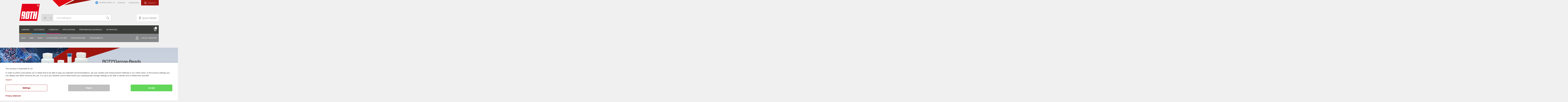

--- FILE ---
content_type: text/html;charset=UTF-8
request_url: https://www.carlroth.com/com/en/?context=bWFzdGVyfGluc3RydWN0aW9uc3wxODc4MTQ3fGFwcGxpY2F0aW9uL3BkZnxpbnN0cnVjdGlvbnMvaGE4L2g1Yy85MDE4MTEyNzcwMDc4LnBkZnxiNzU2MWVlMGNmYTE3ZTM3OGY5YTRlN2I4NTA3MDM4Yjc3OTM1ZTFkYjlmNWZiMTkyYWE1YTliODRlNWE2ZWIz
body_size: 23732
content:
<!DOCTYPE html>
<html lang="en">
<head>

	<title>
	Carl ROTH - International | Homepage</title>
	<meta name="_csrf_parameter" content="CSRFToken" /><meta name="_csrf_header" content="CSRFToken" /><meta name="_csrf" content="tUMatVpu-0m7mVSmKoPnFsXW57fb6nnArhYTSnWRvkoakpynhXt_hmhYzS2WqG3ETK7Tcvewyo_j00ztyHN2LEWpi3Mjp6ie" /><meta http-equiv="Content-Type" content="text/html; charset=utf-8"/>
	<meta http-equiv="X-UA-Compatible" content="IE=edge">
	<meta charset="utf-8">
	<meta name="viewport" content="width=device-width, initial-scale=1.0, maximum-scale=1.0, minimum-scale=1.0, user-scalable=no, shrink-to-fit=no, target-densityDpi=device-dpi" />

	<meta name="keywords">
<meta name="description">
<meta name="robots" content="index,follow">
<meta name="google-site-verification" content="kJLEbNvPtQpFYLdmOCMYjE9cja56dES9yF_99CHhLmI">
	<link rel="canonical" href="https://www.carlroth.com/com/en/" />
	<link rel="alternate" hreflang="x-default"  href="https://www.carlroth.com/com/en/" />

		<link rel="alternate" hreflang="de-DE"  href="https://www.carlroth.com/de/de/" />
		<link rel="alternate" hreflang="en-DE"  href="https://www.carlroth.com/de/en/" />
		<link rel="alternate" hreflang="de-AT"  href="https://www.carlroth.com/at/de/" />
		<link rel="alternate" hreflang="en-AT"  href="https://www.carlroth.com/at/en/" />
		<link rel="alternate" hreflang="de-CH"  href="https://www.carlroth.com/ch/de/" />
		<link rel="alternate" hreflang="fr-CH"  href="https://www.carlroth.com/ch/fr/" />
		<link rel="alternate" hreflang="en-CH"  href="https://www.carlroth.com/ch/en/" />
		<link rel="alternate" hreflang="pl-PL"  href="https://www.carlroth.com/pl/pl/" />
		<link rel="alternate" hreflang="en-PL"  href="https://www.carlroth.com/pl/en/" />
		<link rel="alternate" hreflang="fr-FR"  href="https://www.carlroth.com/fr/fr/" />
		<link rel="alternate" hreflang="en-FR"  href="https://www.carlroth.com/fr/en/" />
		<link rel="alternate" hreflang="fr-BE"  href="https://www.carlroth.com/be/fr/" />
		<link rel="alternate" hreflang="nl-BE"  href="https://www.carlroth.com/be/nl/" />
		<link rel="alternate" hreflang="en-BE"  href="https://www.carlroth.com/be/en/" />
		<link rel="alternate" hreflang="nl-NL"  href="https://www.carlroth.com/nl/nl/" />
		<link rel="alternate" hreflang="en-NL"  href="https://www.carlroth.com/nl/en/" />
		<link rel="shortcut icon" type="image/x-icon" media="all" href="/_ui/responsive/theme-lambda/images/CarlRoth_Favicon_72px.png" />
		<link rel="icon" type="image/png" href="/_ui/responsive/theme-lambda/images/CarlRoth_Favicon_144px.png">
	<link rel="apple-touch-icon" href="/_ui/responsive/theme-lambda/images/apple-touch-icon.png">

	<link href="/_ui/responsive/theme-lambda/fonts/openSans/opensans.css" rel="stylesheet">
<link rel="stylesheet" type="text/css" media="all" href="/wro/all_responsive.20260117.css" />
		<link rel="stylesheet" type="text/css" media="all" href="/wro/lambda_responsive.20260117.css" />
		<link rel="stylesheet" type="text/css" media="all" href="/wro/addons_responsive.20260117.css" />
	<script type="text/javascript" src="/_ui/shared/js/analyticsmediator.js"></script>





  







<!-- Google Tag Manager -->
		<script>(function (w, d, s, l, i) {
			w[l] = w[l] || [];
			w[l].push(
					{'gtm.start': new Date().getTime(), event: 'gtm.js'}
			);
			var f = d.getElementsByTagName(s)[0],
					j = d.createElement(s), dl = l != 'dataLayer' ? '&l=' + l : '';
			j.async = true;
			j.src =
					'https://www.googletagmanager.com/gtm.js?id=' + i + dl;
			f.parentNode.insertBefore(j, f);
		})(window, document, 'script', 'dataLayer', 'GTM-MLPMT289');</script>
		<!-- End Google Tag Manager -->
	<script type="text/javascript" defer="defer" src="https://d35ojb8dweouoy.cloudfront.net/loader/loader.js" client-key="00001bc7-6cd24fce-eefc-30f0-9df6-cf3ea25cb229" container-id="1607" lang="en_GB"></script>


	<input type="hidden" id = "getSurveyURL" value="/com/en/survey/display" />
	<input type="hidden" id = "display-survey" value="" />
	<input type="hidden" id = "cookieExpirationAfter" value="1209600" />
	<input type="hidden" id = "surveyVersion" value="surveyCookie" />

</head>

<body class="page-homepage pageType-ContentPage template-pages-layout-landingLayout2Page pageLabel-homepage smartedit-page-uid-homepage smartedit-page-uuid-eyJpdGVtSWQiOiJob21lcGFnZSIsImNhdGFsb2dJZCI6ImNhcmxyb3RoQ29udGVudENhdGFsb2ciLCJjYXRhbG9nVmVyc2lvbiI6Ik9ubGluZSJ9 smartedit-catalog-version-uuid-carlrothContentCatalog/Online  language-en">

	<!-- Google Tag Manager (noscript) -->
		<noscript>
			<iframe src="https://www.googletagmanager.com/ns.html?id=GTM-MLPMT289"
					height="0" width="0" style="display:none;visibility:hidden"></iframe>
		</noscript>
		<!-- End Google Tag Manager (noscript) -->

	<input id="trackingEcondaEnabled" type="hidden" value="true"/>
	<main data-currency-iso-code="EUR">
			<a href="#skip-to-content" class="skiptocontent" data-role="none">Jump to content</a>
			<a href="#skiptonavigation" class="skiptonavigation" data-role="none">Jump to navigation menu</a>

			<div class="yCmsContentSlot">
</div><header class="js-mainHeader">
    <div id="stickyHeader">
        <div class="branding-mobile hidden-md hidden-lg">
            <div class="js-mobile-logo"></div>
        </div>
        <nav class="navigation navigation--top container hidden-xs hidden-sm">
            <img src="/_ui/responsive/common/images/carlrothDreieck.jpg" class="carlroth-bg-image"
             alt ="design element" title ="design element">
            <div class="row">
                <div class="col-sm-12">
                    <div class="nav__right">
                        <ul class="nav__links nav__links--account js-offcanvas-links">
                            <li class="yCmsComponent">
<div class="country-container" style="pointer-events:auto;">
	<form id="country-form" class="country-form"
		action="/com/en/_s/country" method="get">
		<input id="CountryFormSelectedCode" name="code"
			value="COM" title="International"
			type="hidden" />
		<div class="controls">
			<div class="custom-select custom-country-select">
				<select id="country-selector" class="country-selector form-control">
					<span class="flag-icon flag-icon-squared flag-icon-at"></span>
						<option value="AT"
							
							data-image="at">
							Austria</option>
					<span class="flag-icon flag-icon-squared flag-icon-be"></span>
						<option value="BE"
							
							data-image="be">
							Belgium</option>
					<span class="flag-icon flag-icon-squared flag-icon-fr"></span>
						<option value="FR"
							
							data-image="fr">
							France</option>
					<span class="flag-icon flag-icon-squared flag-icon-de"></span>
						<option value="DE"
							
							data-image="de">
							Germany</option>
					<span class="flag-icon flag-icon-squared flag-icon-com"></span>
						<option value="COM"
							 selected='selected'
							data-image="com">
							International</option>
					<span class="flag-icon flag-icon-squared flag-icon-nl"></span>
						<option value="NL"
							
							data-image="nl">
							Netherlands</option>
					<span class="flag-icon flag-icon-squared flag-icon-pl"></span>
						<option value="PL"
							
							data-image="pl">
							Poland</option>
					<span class="flag-icon flag-icon-squared flag-icon-ch"></span>
						<option value="CH"
							
							data-image="ch">
							Switzerland</option>
					</select>
				<div class="country-select">
					<label class="btn-select" value=""></label>
					<div class="countrySelectorDiv">
						<ul id="countrySelectorForm"></ul>
					</div>
				</div>
			</div>
		</div>
	</form>
</div>



</li><li>
                                    </li>

                                <li class="yCmsComponent">
<div id="content-navigation-component" class="content-navigation--container content-navigation--component pull-right js-content-navigation--container-has-sub">
    <span>Company</span>
    <div class="sub__content-navigation--component js_sub__content-navigation--component">
        <div class="row">
		      <div>
		        <div>
		        			<a href="/com/en/Geschichte" title="History">History</a></div>
					<div>
		        			<a href="/com/en/Wissenswertes" title="Need-to-know">Need-to-know</a></div>
					<div>
		        			<a href="/com/en/Anfahrt" title="Directions">Directions</a></div>
					<div>
		        			<a href="/com/en/Management" title="Management">Management</a></div>
					<div>
		        			</div>
					<div>
		        			</div>
					<div>
		        			</div>
					<div>
		        			</div>
					<div>
		        			</div>
					<div>
		        			</div>
					<div>
		        			</div>
					<div>
		        			<a href="/com/en/Compliance" title="Compliance">Compliance</a></div>
					<div>
		        			<a href="/com/en/carl" title="carl magazine">carl magazine</a></div>
					<div>
		        			<a href="/com/en/Impressum" title="Imprint">Imprint</a></div>
					<div>
		        			<a href="/com/en/Strategische-Partnerschaften" title="Strategic partnerships">Strategic partnerships</a></div>
					<div>
		        			</div>
					<div>
		        			</div>
					</div>
		</div>
     </div>
</div></li><li class="yCmsComponent">
<div id="content-navigation-component" class="content-navigation--container content-navigation--component pull-right js-content-navigation--container-has-sub">
    <span>Downloads</span>
    <div class="sub__content-navigation--component js_sub__content-navigation--component">
        <div class="row">
		      <div>
		        <div>
		        			<a href="/com/en/Wissenswertes" title="Need-to-know">Need-to-know</a></div>
					<div>
		        			<a href="/com/en/Technische-Informationen" title="Technical Information">Technical Information</a></div>
					<div>
		        			<a href="/com/en/Flyer" title="Flyer">Flyer</a></div>
					<div>
		        			<a href="/com/en/Download-Mailing" title="Download Mailing">Download Mailing</a></div>
					<div>
		        			</div>
					<div>
		        			<a href="/com/en/CoA-SDB-Spezifikationen" title="CoA/MSDS/Specifications">CoA/MSDS/Specifications</a></div>
					<div>
		        			</div>
					<div>
		        			</div>
					</div>
		</div>
     </div>
</div></li><li class="yCmsComponent">
<div id="service-component" class="service-container service-component pull-right js-service-container-has-sub">
    <button class="btn btn-auto btn-service">
        <span class="icon icon-service"></span>Contact</button>
    <div class="sub__service-component js_sub__service-component col-md-8 col-lg-6">
        <div class="row service-component-row">
            <div class="col-xs-12 col-sm-6 col-md-6 col-lg-6 service-column">
                <div class="content__left">
                    <div class="icon icon-service"></div>
                    <div class="phonenumber">+49 721 5606 - 0</div>
                    <div class="text">
                       Well advised with Roth.</div>
                </div>
            </div>
             
            <div class="col-xs-12 col-sm-6 col-md-6 col-lg-6 service-column-right">
                <div class="content__right">
                <div class="content__right__item">
                        <span class="icon icon-mail"></span>
                        <a href="mailto:info@carlroth.com">E-Mail: info@carlroth.com</a>
                    </div>
                <div class="content__right__item">
                        <span class="icon icon-service"></span>Phone: +49 721 5606 - 0</div>
                <div class="content__right__item">
                        <span class="icon icon-printer"></span>Fax: +49 721 5606 - 149</div>
                 <br>
                    <br>
                    <div>
                    	<div class="content__right__item"><strong>Service</strong></div>
                        <div>
                        			</div>
                			<div>
                        			</div>
                			<div>
                        			</div>
                			<div>
                        			</div>
                			<div>
                        			</div>
                			<div>
                        			</div>
                			<div>
                        			</div>
                			<div>
                        			</div>
                			<div>
                        			<a href="/com/en/Auslandsservice" title="Export department">Export department</a></div>
                			<div>
                        			<a href="/com/en/Auslandsvertretungen" title="Distributors abroad">Distributors abroad</a></div>
                			<div>
                        			</div>
                			<div>
                        			</div>
                			<div>
                        			</div>
                			<div>
                        			</div>
                			</div>
                </div>
            </div>
        </div>
    </div>
</div></li><li class="liOffcanvas hidden-md hidden-lg">
                                        <a href="/com/en/login">
                                                Log in&nbsp;/<br>Register</a>
                                        </li>
                                </ul>
                    </div>
                </div>
            </div>
        </nav>
        <div class="hidden-xs hidden-sm js-secondaryNavAccount collapse" id="accNavComponentDesktopOne">
            <ul class="nav__links">
            </ul>
        </div>
        <div class="hidden-xs hidden-sm js-secondaryNavCompany collapse" id="accNavComponentDesktopTwo">
            <ul class="nav__links js-nav__links">
            </ul>
        </div>
        <nav class="navigation navigation--middle js-navigation--middle container">
            <div class="row">
                <div class="mobile__nav__row mobile__nav__row--table col-xs-8 col-sm-1 pull-right">
                    <div class="mobile__nav__row--table-group">
                        <div class="mobile__nav__row--table-row">
                            <div class="mobile__nav__row--table-cell visible-xs mobile__nav__row--seperator">
                                <button class="mobile__nav__row--btn btn mobile__nav__row--btn-search js-toggle-xs-search hidden-sm hidden-md hidden-lg"
                                            type="button">
                                        <span class="icon icon-search"></span>
                                    </button>
                                </div>
                            <div class="yCmsContentSlot miniCartSlot componentContainer mobile__nav__row--table hidden-sm hidden-md hidden-lg">
<div class="yCmsComponent mobile__nav__row--table-cell">
<div class="nav-order-tools js-nav-order-tools display-none hidden-xs hidden-sm hidden-md hidden-lg NAVcompONENT" data-title="">
        <nav class="nav-order-tools__child-wrap display-none">
            <div>
                        <a href="/com/en/quickOrder" title="Quick Order">Quick Order</a></div>
                </nav>
    </div>
</div><div class="yCmsComponent mobile__nav__row--table-cell">
<div class="nav-cart">
	<a 	href="/com/en/cart"
		class="mini-cart-link js-mini-cart-link"
		data-mini-cart-url="/com/en/cart/rollover/MiniCart"
		data-mini-cart-refresh-url="/com/en/cart/miniCart/SUBTOTAL"
		data-mini-cart-name="Shopping basket"
		data-mini-cart-empty-name="Shopping basket empty"
		data-mini-cart-items-text="Items"
		>
		<div class="mini-cart-icon">
			<span class="icon icon-cart "></span>
		</div>
		<div class="mini-cart-count js-mini-cart-count">
				<span class="nav-items-total">
					0</span>
			</div>
		</a>
</div>
<div class="mini-cart-container js-mini-cart-container"></div></div></div><div class="mobile__nav__row--table-cell visible-xs visible-sm">
                                <button class="mobile__nav__row--btn btn mobile__nav__row--btn-menu js-toggle-sm-navigation"
                                        type="button">
                                    <span class="icon icon-menu"></span>
                                </button>
                            </div>
                        </div>
                    </div>
                </div>
            </div>
            <div class="row desktop__nav">
                <div class="col-sm-12 col-md-2 hidden-sm hidden-xs logo-container">
                    <div class="nav__left js-site-logo">
                        <div class="yCmsComponent yComponentWrapper">
<div class="banner__component simple-banner">
	<a href="/com/en/"><img title="Carl ROTH Logo"
				alt="Carl ROTH Logo" src="/medias/logo.png?context=bWFzdGVyfGltYWdlc3w3ODY2fGltYWdlL3BuZ3xhVzFoWjJWekwyZ3dOaTlvWmpjdk9EYzVOakkyTmpjNU1EazBNaTV3Ym1jfDgwMGRhZTk3ZDdiZjAwMTQwY2JmZWM1NDFiZTI4NTA4ZWMwNWQwNDU0NDY0ODA3ZDYyZWFjYWRkNjE2YWJjM2Y"></a>
		</div></div></div>
                </div>
                <div class="nav__left col-xs-12 col-sm-5 col-md-6 col-lg-7">
                    <div class="row">
                        <div class="col-sm-2 hidden-xs visible-sm hidden-sm mobile-menu">
                            <button class="btn js-toggle-sm-navigation" type="button">
                                <span class="icon icon-search"></span>
                            </button>
                        </div>
                        <div class="col-sm-12">
                            <div class="site-search">
                                <div class="yCmsComponent">
<div class="ui-front">
    <form name="search_form_SearchBox" method="get" action="/com/en/search/" id="search_form_SearchBox">
        <div class="input-group">
            <div class="custom-select">
                <select class="resizing_select" id="search-filter-selection" name="component-select">
                    <option value="all">All</option>
                    <option value="articleNumber" >Article.No.</option>
                    <option value="casNR" >Cas No.</option>
                    <option value="egnr" >EG No.</option>
                    <option value="thirdPartyAID" >Ext. Art. No. (beta)</option>
                    <option value="manufacturerAID" >Manufacturer article No.</option>
                    <option value="classAttributeType" >Type</option>
                    <option value="unNr" >UN No.</option>
                    </select>
                <select class="width_tmp_select">
                    <option class="width_tmp_option"></option>
                </select>
            </div>

            <input type="text" id="js-site-search-input"
                       class="form-control js-site-search-input" name="text" value=""
                       maxlength="100" placeholder="I am looking for"
                       data-options='{"autocompleteUrl" : "/com/en/search/autocomplete/SearchBox","minCharactersBeforeRequest" : "3","waitTimeBeforeRequest" : "500","displayProductImages" : true}'>
            <span class="input-group-btn"> <button class="btn btn-link js_search_button" type="submit">
						<span class="icon icon-search"></span>
					</button>
            </span>
        </div>
        <input type="hidden" value="SearchBox" name="componentuid"/>
    </form>
</div>
</div></div>
                        </div>
                    </div>
                </div>
                <div class="nav__right hidden-xs">
                    <a href="/com/en/quickOrder"
                       class="btn btn-tertiary btn-auto btn-icon pull-right btn-quick-order">
                        <span class="icon icon-flash"></span>
                        <span class="inline-block">QUICK ORDER</span>
                    </a>
                </div>
                <div class="nav__right col-xs-12 col-sm-1 col-md-12 hidden-xs">
                    <ul class="nav__links nav__links--shop_info">
                        <li>
                            <div class="yCmsContentSlot componentContainer">
<div class="yCmsComponent">
<div class="nav-order-tools js-nav-order-tools display-none hidden-xs hidden-sm hidden-md hidden-lg NAVcompONENT" data-title="">
        <nav class="nav-order-tools__child-wrap display-none">
            <div>
                        <a href="/com/en/quickOrder" title="Quick Order">Quick Order</a></div>
                </nav>
    </div>
</div><div class="yCmsComponent">
<div class="nav-cart">
	<a 	href="/com/en/cart"
		class="mini-cart-link js-mini-cart-link"
		data-mini-cart-url="/com/en/cart/rollover/MiniCart"
		data-mini-cart-refresh-url="/com/en/cart/miniCart/SUBTOTAL"
		data-mini-cart-name="Shopping basket"
		data-mini-cart-empty-name="Shopping basket empty"
		data-mini-cart-items-text="Items"
		>
		<div class="mini-cart-icon">
			<span class="icon icon-cart "></span>
		</div>
		<div class="mini-cart-count js-mini-cart-count">
				<span class="nav-items-total">
					0</span>
			</div>
		</a>
</div>
<div class="mini-cart-container js-mini-cart-container"></div></div></div></li>
                    </ul>
                </div>
            </div>
        </nav>
        <a id="skiptonavigation"></a>
    </div>
    <nav class="navigation navigation--bottom js_navigation--bottom js-enquire-offcanvas-navigation container" role="navigation">
		<div class="branding-mobile hidden-md hidden-lg">
			<div class="js-mobile-logo">
					</div>
		</div>
		<div class="service-container hidden-md hidden-lg">
			<button class="btn btn-service btn-auto">
				<span class="icon icon-service"></span>+49 721 5606 - 0</button>
		</div>
		<ul class="sticky-nav-top hidden-lg hidden-md js-sticky-user-group hidden-md hidden-lg">
                </ul>
		<div class="navigation__overflow">
			<ul data-trigger="#signedInUserOptionsToggle" class="nav__links nav__links--products nav__links--mobile js-userAccount-Links js-nav-collapse-body offcanvasGroup1 collapse in hidden-md hidden-lg">
                   </ul>
           	<ul class="js-nav__links nav__links nav__links--products js-offcanvas-links">
				<li class="auto nav__links--primary nav__links--primary-has__sub js-enquire-has-sub ">
						<span class="yCmsComponent nav__link js_nav__link">
<a href="/com/en/labware/c/web_folder_395535" title="Labware">Labware</a></span><span class="icon-arrow-right-thin hidden-md hidden-lg nav__link--drill__down js_nav__link--drill__down"></span>
							<div class="sub__navigation js_sub__navigation col-md-3 col-lg-2">
								<a class="sm-back js-enquire-sub-close hidden-md hidden-lg" href="#">Back</a>
								<div class="row">
									<div class="sub-navigation-section col-md-12">
									    		<ul class="sub-navigation-list ">
										        	<li class="yCmsComponent nav__link--secondary">
<a href="/com/en/laboratory-glass-vessels-consumables/c/web_folder_395536" title="Laboratory Glass, Vessels, Consumables">Laboratory Glass, Vessels, Consumables</a></li><li class="yCmsComponent nav__link--secondary">
<a href="/com/en/occupational-safety-personal-protection/c/web_folder_395537" title="Occupational Safety and Personal Protection">Occupational Safety and Personal Protection</a></li><li class="yCmsComponent nav__link--secondary">
<a href="/com/en/chromatography/c/web_folder_783329" title="Chromatography">Chromatography</a></li><li class="yCmsComponent nav__link--secondary">
<a href="/com/en/filtration-water-purification-dialysis-separation/c/web_folder_395538" title="Filtration, Water Purification, Dialysis">Filtration, Water Purification, Dialysis</a></li><li class="yCmsComponent nav__link--secondary">
<a href="/com/en/laboratory-appliances/c/web_folder_395539" title="Laboratory Appliances">Laboratory Appliances</a></li><li class="yCmsComponent nav__link--secondary">
<a href="/com/en/liquid-handling/c/web_folder_395540" title="Liquid Handling">Liquid Handling</a></li><li class="yCmsComponent nav__link--secondary">
<a href="/com/en/measuring-instruments/c/web_folder_395541" title="Measuring Instruments">Measuring Instruments</a></li><li class="yCmsComponent nav__link--secondary">
<a href="/com/en/microbiology-molecular-biology-cell-culture/c/web_folder_395542" title="Microbiology, Molecular Biology, Cell Culture">Microbiology, Molecular Biology, Cell Culture</a></li><li class="yCmsComponent nav__link--secondary">
<a href="/com/en/microscopy-histology-instruments/c/web_folder_395543" title="Microscopy, Histology, Instruments">Microscopy, Histology, Instruments</a></li><li class="yCmsComponent nav__link--secondary">
<a href="/com/en/optical-instruments-lamps/c/web_folder_395544" title="Optical Instruments and Lamps">Optical Instruments and Lamps</a></li><li class="yCmsComponent nav__link--secondary">
<a href="/com/en/cleaning-care-aids/c/web_folder_395545" title="Cleaning, Care, Aids">Cleaning, Care, Aids</a></li><li class="yCmsComponent nav__link--secondary">
<a href="/com/en/transport-laboratory-equipment-tools/c/web_folder_395547" title="Transport, Laboratory Equipment, Tools">Transport, Laboratory Equipment, Tools</a></li></ul>
											</div>	
									    </div>
							</div>
						</li>
				<li class="auto nav__links--primary nav__links--primary-has__sub js-enquire-has-sub ">
						<span class="yCmsComponent nav__link js_nav__link">
<a href="/com/en/life-science/c/web_folder_260527" title="Life Science">Life Science</a></span><span class="icon-arrow-right-thin hidden-md hidden-lg nav__link--drill__down js_nav__link--drill__down"></span>
							<div class="sub__navigation js_sub__navigation col-md-3 col-lg-2">
								<a class="sm-back js-enquire-sub-close hidden-md hidden-lg" href="#">Back</a>
								<div class="row">
									<div class="sub-navigation-section col-md-12">
									    		<ul class="sub-navigation-list ">
										        	<li class="yCmsComponent nav__link--secondary">
<a href="/com/en/biochemistry/c/web_folder_260547" title="Biochemistry">Biochemistry</a></li><li class="yCmsComponent nav__link--secondary">
<a href="/com/en/electrophoresis/c/web_folder_260549" title="Electrophoresis">Electrophoresis</a></li><li class="yCmsComponent nav__link--secondary">
<a href="/com/en/histology-microscopy/c/web_folder_260557" title="Histology/Microscopy">Histology/Microscopy</a></li><li class="yCmsComponent nav__link--secondary">
<a href="/com/en/Immunologie" title="Immunology">Immunology</a></li><li class="yCmsComponent nav__link--secondary">
<a href="/com/en/microbiology/c/web_folder_260553" title="Microbiology">Microbiology</a></li><li class="yCmsComponent nav__link--secondary">
<a href="/com/en/molecular-biology/c/web_folder_260548" title="Molecular Biology">Molecular Biology</a></li><li class="yCmsComponent nav__link--secondary">
<a href="/com/en/protein-biology/c/web_folder_2104429" title="Protein Biology">Protein Biology</a></li><li class="yCmsComponent nav__link--secondary">
<a href="/com/en/cell-biology/c/web_folder_260555" title="Cell Biology">Cell Biology</a></li></ul>
											</div>	
									    </div>
							</div>
						</li>
				<li class="auto nav__links--primary nav__links--primary-has__sub js-enquire-has-sub ">
						<span class="yCmsComponent nav__link js_nav__link">
<a href="/com/en/chemicals/c/web_folder_260523" title="Chemicals">Chemicals</a></span><span class="icon-arrow-right-thin hidden-md hidden-lg nav__link--drill__down js_nav__link--drill__down"></span>
							<div class="sub__navigation js_sub__navigation col-md-3 col-lg-2">
								<a class="sm-back js-enquire-sub-close hidden-md hidden-lg" href="#">Back</a>
								<div class="row">
									<div class="sub-navigation-section col-md-12">
									    		<ul class="sub-navigation-list ">
										        	<li class="yCmsComponent nav__link--secondary">
<a href="/com/en/a-to-z/c/web_folder_458739" title="Chemicals A-Z">Chemicals A-Z</a></li><li class="yCmsComponent nav__link--secondary">
<a href="/com/en/inorganic-analytical-reagents/c/web_folder_260536" title="Inorganic &amp; Analytical Reagents">Inorganic &amp; Analytical Reagents</a></li><li class="yCmsComponent nav__link--secondary">
<a href="/com/en/chemicals-in-pharmacopoeia-quality/c/web_folder_1187018" title="Chemicals in Pharmacopoeia Quality">Chemicals in Pharmacopoeia Quality</a></li><li class="yCmsComponent nav__link--secondary">
<a href="/com/en/solvents/c/web_folder_1096901" title="Solvents">Solvents</a></li><li class="yCmsComponent nav__link--secondary">
<a href="/com/en/natural-reference-materials/c/web_folder_260535" title="Natural &amp; Reference Materials">Natural &amp; Reference Materials</a></li><li class="yCmsComponent nav__link--secondary">
<a href="/com/en/organic-bioorganic-chemicals/c/web_folder_260531" title="Organic &amp; Bioorganic Chemicals">Organic &amp; Bioorganic Chemicals</a></li><li class="yCmsComponent nav__link--secondary">
<a href="/com/en/Pharmazeutische-Hilfsstoffe-nach-EXCiPACT-Standard" title="Pharmaceutical excipients according to EXCiPACT® standard">Pharmaceutical excipients according to EXCiPACT® standard</a></li></ul>
											</div>	
									    </div>
							</div>
						</li>
				<li class="auto nav__links--primary nav__links--primary-has__sub js-enquire-has-sub ">
						<span class="yCmsComponent nav__link js_nav__link">
<a href="/com/en/applications/c/web_folder_758652" title="Applications">Applications</a></span><span class="icon-arrow-right-thin hidden-md hidden-lg nav__link--drill__down js_nav__link--drill__down"></span>
							<div class="sub__navigation js_sub__navigation col-md-3 col-lg-2">
								<a class="sm-back js-enquire-sub-close hidden-md hidden-lg" href="#">Back</a>
								<div class="row">
									<div class="sub-navigation-section col-md-12">
									    		<ul class="sub-navigation-list ">
										        	<li class="yCmsComponent nav__link--secondary">
<a href="/com/en/battery-research/c/web_folder_2013584" title="Battery Research">Battery Research</a></li><li class="yCmsComponent nav__link--secondary">
<a href="/com/en/determination-of-physical-properties/c/web_folder_1009334" title="Determination of Physical Properties">Determination of Physical Properties</a></li><li class="yCmsComponent nav__link--secondary">
<a href="/com/en/blotting/c/web_folder_1869258" title="Blotting">Blotting</a></li><li class="yCmsComponent nav__link--secondary">
<a href="/com/en/Chromatographie" title="Chromatography">Chromatography</a></li><li class="yCmsComponent nav__link--secondary">
<a href="/com/en/dna-protein-purification/c/web_folder_2106116" title="DNA &amp; Protein Purification">DNA &amp; Protein Purification</a></li><li class="yCmsComponent nav__link--secondary">
<a href="/com/en/Elektrophorese" title="Electrophoresis">Electrophoresis</a></li><li class="yCmsComponent nav__link--secondary">
<a href="/com/en/Hygiene-Monitoring" title="Hygiene monitoring">Hygiene monitoring</a></li><li class="yCmsComponent nav__link--secondary">
<a href="/com/en/NMR" title="NMR">NMR</a></li><li class="yCmsComponent nav__link--secondary">
<a href="/com/en/pcr-polymerase-chain-reaction/c/web_folder_783713" title="PCR (Polymerase chain reaction)">PCR (Polymerase chain reaction)</a></li><li class="yCmsComponent nav__link--secondary">
<a href="/com/en/Spektroskopie-und-Spektrometrie" title="Spectroscopy and Spectrometry">Spectroscopy and Spectrometry</a></li><li class="yCmsComponent nav__link--secondary">
<a href="/com/en/Umweltanalytik" title="Environmental analysis">Environmental analysis</a></li><li class="yCmsComponent nav__link--secondary">
<a href="/com/en/Vakuumtechnik-und-Filtration" title="Vacuum technology and filtration">Vacuum technology and filtration</a></li><li class="yCmsComponent nav__link--secondary">
<a href="/com/en/water-analysis/c/web_folder_1281289" title="Water Analysis">Water Analysis</a></li><li class="yCmsComponent nav__link--secondary">
<a href="/com/en/cell-culture/c/web_folder_783799" title="Cell culture">Cell culture</a></li></ul>
											</div>	
									    </div>
							</div>
						</li>
				<li class="auto nav__links--primary nav__links--primary-has__sub js-enquire-has-sub ">
						<span class="yCmsComponent nav__link js_nav__link">
<a href="/com/en/performance-materials/c/web_folder_984827" title="Performance Materials">Performance Materials</a></span><span class="icon-arrow-right-thin hidden-md hidden-lg nav__link--drill__down js_nav__link--drill__down"></span>
							<div class="sub__navigation js_sub__navigation col-md-3 col-lg-2">
								<a class="sm-back js-enquire-sub-close hidden-md hidden-lg" href="#">Back</a>
								<div class="row">
									<div class="sub-navigation-section col-md-12">
									    		<ul class="sub-navigation-list ">
										        	<li class="yCmsComponent nav__link--secondary">
<a href="/com/en/activated-charcoals/c/web_folder_984830" title="Activated Charcoals">Activated Charcoals</a></li><li class="yCmsComponent nav__link--secondary">
<a href="/com/en/battery-research/c/web_folder_2013585" title="Battery Research">Battery Research</a></li><li class="yCmsComponent nav__link--secondary">
<a href="/com/en/detergents-surfactants/c/web_folder_1182606" title="Detergents and Surfactants">Detergents and Surfactants</a></li><li class="yCmsComponent nav__link--secondary">
<a href="/com/en/gelling-thickening-agents/c/web_folder_1182615" title="Gelling and Thickening Agents">Gelling and Thickening Agents</a></li><li class="yCmsComponent nav__link--secondary">
<a href="/com/en/green-chemicals-solvagreen/c/web_folder_984832" title="Green Chemicals – SOLVAGREEN®">Green Chemicals – SOLVAGREEN®</a></li><li class="yCmsComponent nav__link--secondary">
<a href="/com/en/ion-exchanger/c/web_folder_984831" title="Ion Exchanger">Ion Exchanger</a></li><li class="yCmsComponent nav__link--secondary">
<a href="/com/en/silica-gels/c/web_folder_1047961" title="Silica Gels">Silica Gels</a></li><li class="yCmsComponent nav__link--secondary">
<a href="/com/en/molecular-sieves-drying-agents/c/web_folder_984829" title="Molecular Sieves and Drying Agents">Molecular Sieves and Drying Agents</a></li><li class="yCmsComponent nav__link--secondary">
<a href="/com/en/polymers-monomer-building-blocks/c/web_folder_1060485" title="Polymers and Monomer Building Blocks">Polymers and Monomer Building Blocks</a></li><li class="yCmsComponent nav__link--secondary">
<a href="/com/en/buffer-salts/c/web_folder_1182619" title="Buffer Salts">Buffer Salts</a></li><li class="yCmsComponent nav__link--secondary">
<a href="/com/en/silicone-fluids-compounds/c/web_folder_984828" title="Silicone Fluids &amp; Compounds">Silicone Fluids &amp; Compounds</a></li></ul>
											</div>	
									    </div>
							</div>
						</li>
				<li class="auto nav__links--primary nav__links--primary-has__sub js-enquire-has-sub ">
						<span class="icon-arrow-right-thin hidden-md hidden-lg nav__link--drill__down js_nav__link--drill__down"></span>
							<div class="sub__navigation js_sub__navigation col-md-3 col-lg-2">
								<a class="sm-back js-enquire-sub-close hidden-md hidden-lg" href="#">Back</a>
								<div class="row">
									<div class="sub-navigation-section col-md-12">
									    		<ul class="sub-navigation-list ">
										        	<li class="yCmsComponent nav__link--secondary">
<a href="/com/en/Angebotsanfrage-fuer-Artikel-ausserhalb-unseres-Produktsortiments" title="Inquiry outside of the product range">Inquiry outside of the product range</a></li><li class="yCmsComponent nav__link--secondary">
<a href="/com/en/custom-analytical-solutions" title="Custom Made Analytical Standard Solutions and Reagents">Custom Made Analytical Standard Solutions and Reagents</a></li><li class="yCmsComponent nav__link--secondary">
<a href="/com/en/Messgeraetekalibrierung" title="Calibration | Temperature and humidity devices">Calibration | Temperature and humidity devices</a></li><li class="yCmsComponent nav__link--secondary">
<a href="/com/en/Oligo-Service" title="Oligo service">Oligo service</a></li><li class="yCmsComponent nav__link--secondary">
<a href="/com/en/Reparaturservice" title="Reparatur von Laborgeräten">Reparatur von Laborgeräten</a></li></ul>
											</div>	
									    </div>
							</div>
						</li>
				<li class="auto nav__links--primary nav__links--primary-has__sub js-enquire-has-sub ">
						<span class="yCmsComponent nav__link js_nav__link">
<a href="/com/en/3d-printing/c/web_folder_2156851" title="3D Printing">3D Printing</a></span><span class="icon-arrow-right-thin hidden-md hidden-lg nav__link--drill__down js_nav__link--drill__down"></span>
							<div class="sub__navigation js_sub__navigation col-md-3 col-lg-2">
								<a class="sm-back js-enquire-sub-close hidden-md hidden-lg" href="#">Back</a>
								<div class="row">
									<div class="sub-navigation-section col-md-12">
									    		<ul class="sub-navigation-list ">
										        	<li class="yCmsComponent nav__link--secondary">
<a href="/com/en/3D-Druck" title="Overview">Overview</a></li><li class="yCmsComponent nav__link--secondary">
<a href="/com/en/Klassischer-3D-Druck" title="Conventional 3D Printing">Conventional 3D Printing</a></li><li class="yCmsComponent nav__link--secondary">
<a href="/com/en/Bioprinting" title="Bioprinting">Bioprinting</a></li></ul>
											</div>	
									    </div>
							</div>
						</li>
				<li class="auto nav__links--primary hidden-xs hidden-sm">
						<span class="yCmsComponent nav__link js_nav__link">
<li class="yCmsComponent nav__link--secondary">
<div class="nav-cart">
	<a 	href="/com/en/cart"
		class="mini-cart-link js-mini-cart-link"
		data-mini-cart-url="/com/en/cart/rollover/MiniCart"
		data-mini-cart-refresh-url="/com/en/cart/miniCart/SUBTOTAL"
		data-mini-cart-name="Shopping basket"
		data-mini-cart-empty-name="Shopping basket empty"
		data-mini-cart-items-text="Items"
		>
		<div class="mini-cart-icon">
			<span class="icon icon-cart "></span>
		</div>
		<div class="mini-cart-count js-mini-cart-count">
				<span class="nav-items-total">
					0</span>
			</div>
		</a>
</div>
<div class="mini-cart-container js-mini-cart-container"></div></li></span></li>
				</ul>
		</div>
	</nav>
<nav class="js-carlroth-navigation navigation carlroth--navigation--bottom navigation--bottom js_navigation--bottom js-enquire-offcanvas-navigation container hidden-xs hidden-sm" role="navigation">
		<div class="navigation__overflow">
			<ul data-trigger="#signedInUserOptionsToggle" class="nav__links nav__links--products nav__links--mobile js-userAccount-Links js-nav-collapse-body offcanvasGroup1 collapse in hidden-md hidden-lg">
                   </ul>
           	<ul class="js-carlroth-nav-links nav__links nav__links--products js-offcanvas-links">
				<li class="auto js-carlroth-nav__links--primary nav__links--primary nav__links--primary-has__sub js-enquire-has-sub ">
						<span class="yCmsComponent nav__link js_nav__link">
<a href="/com/en/search?searchPageType&#61;sale&amp;q&#61;:relevance-desc:eyeCatcherCodes:topDeal:eyeCatcherCodes:specialOffer&amp;clearComponentSelect&#61;true&amp;emosmarker&#61;Sale" title="Sale">Sale</a></span><span class="icon-arrow-right-thin hidden-md hidden-lg nav__link--drill__down js_nav__link--drill__down"></span>
							<div class="sub__navigation js_sub__navigation col-md-3 col-lg-2">
								<a class="sm-back js-enquire-sub-close hidden-md hidden-lg" href="#">Back</a>
								<div class="row">
									<div class="sub-navigation-section col-md-12">
									    		<ul class="sub-navigation-list ">
										        	<li class="yCmsComponent nav__link--secondary">
<a href="/com/en/search?searchPageType&#61;snips&amp;q&#61;:relevance-desc:eyeCatcherCodes:topDeal&amp;clearComponentSelect&#61;true&amp;emosmarker&#61;Schnaeppchen" title="Top Deal">Top Deal</a></li><li class="yCmsComponent nav__link--secondary">
<a href="/com/en/search?searchPageType&#61;campaign&amp;q&#61;:relevance-desc:eyeCatcherCodes:specialOffer&amp;clearComponentSelect&#61;true&amp;emosmarker&#61;Aktionspreise" title="Special Offer">Special Offer</a></li></ul>
											</div>
									    </div>
							</div>
						</li>
				<li class="auto js-carlroth-nav__links--primary nav__links--primary ">
						<span class="yCmsComponent nav__link js_nav__link">
<a href="/com/en/search?searchPageType&#61;new&amp;q&#61;:relevance-desc:eyeCatcherCodes:new&amp;clearComponentSelect&#61;true" title="New">New</a></span></li>
				<li class="auto js-carlroth-nav__links--primary nav__links--primary ">
						</li>
				<li class="auto js-carlroth-nav__links--primary nav__links--primary ">
						</li>
				<li class="auto js-carlroth-nav__links--primary nav__links--primary ">
						<span class="yCmsComponent nav__link js_nav__link">
<a href="https://carlroth.blog/en/" title="Blog" target="_blank" rel="noopener noreferrer">Blog</a></span></li>
				<li class="auto js-carlroth-nav__links--primary nav__links--primary nav__links--primary-has__sub js-enquire-has-sub ">
						<span class="icon-arrow-right-thin hidden-md hidden-lg nav__link--drill__down js_nav__link--drill__down"></span>
							<div class="sub__navigation js_sub__navigation col-md-3 col-lg-2">
								<a class="sm-back js-enquire-sub-close hidden-md hidden-lg" href="#">Back</a>
								<div class="row">
									<div class="sub-navigation-section col-md-12">
									    		<ul class="sub-navigation-list ">
										        	</ul>
											</div>
									    </div>
							</div>
						</li>
				<li class="auto js-carlroth-nav__links--primary nav__links--primary nav__links--primary-has__sub js-enquire-has-sub ">
						<span class="icon-arrow-right-thin hidden-md hidden-lg nav__link--drill__down js_nav__link--drill__down"></span>
							<div class="sub__navigation js_sub__navigation col-md-3 col-lg-2">
								<a class="sm-back js-enquire-sub-close hidden-md hidden-lg" href="#">Back</a>
								<div class="row">
									<div class="sub-navigation-section col-md-12">
									    		<ul class="sub-navigation-list ">
										        	</ul>
											</div>
									    </div>
							</div>
						</li>
				<li class="auto js-carlroth-nav__links--primary nav__links--primary nav__links--primary-has__sub js-enquire-has-sub ">
						<span class="icon-arrow-right-thin hidden-md hidden-lg nav__link--drill__down js_nav__link--drill__down"></span>
							<div class="sub__navigation js_sub__navigation col-md-3 col-lg-2">
								<a class="sm-back js-enquire-sub-close hidden-md hidden-lg" href="#">Back</a>
								<div class="row">
									<div class="sub-navigation-section col-md-12">
									    		<ul class="sub-navigation-list ">
										        	</ul>
											</div>
									    </div>
							</div>
						</li>
				<li class="auto js-carlroth-nav__links--primary nav__links--primary nav__links--primary-has__sub js-enquire-has-sub ">
						<span class="yCmsComponent nav__link js_nav__link">
<a href="/com/en/#" title="e-Catalogue | e-Flyer">e-Catalogue | e-Flyer</a></span><span class="icon-arrow-right-thin hidden-md hidden-lg nav__link--drill__down js_nav__link--drill__down"></span>
							<div class="sub__navigation js_sub__navigation col-md-3 col-lg-2">
								<a class="sm-back js-enquire-sub-close hidden-md hidden-lg" href="#">Back</a>
								<div class="row">
									<div class="sub-navigation-section col-md-12">
									    		<ul class="sub-navigation-list ">
										        	<li class="yCmsComponent nav__link--secondary">
<a href="https://blaetterkatalog.carlroth.com/CR_Katalog_25/index.html?catalog&#61;CRBK2025EN&amp;lang&#61;en_GB&amp;shop&#61;com/en#page_U1" title="e-Catalogue" target="_blank" rel="noopener noreferrer">e-Catalogue</a></li><li class="yCmsComponent nav__link--secondary">
<a href="https://blaetterkatalog.carlroth.com/CR_Blaettermailing_INT/index.html?catalog&#61;Blaettermailing_INT&amp;lang&#61;en_GB&amp;shop&#61;com/en" title="e-Flyer (October-December)" target="_blank" rel="noopener noreferrer">e-Flyer (October-December)</a></li><li class="yCmsComponent nav__link--secondary">
<a href="/com/en/Flyer" title="Flyer">Flyer</a></li></ul>
											</div>
									    </div>
							</div>
						</li>
				<li class="auto js-carlroth-nav__links--primary nav__links--primary nav__links--primary-has__sub js-enquire-has-sub ">
						<span class="icon-arrow-right-thin hidden-md hidden-lg nav__link--drill__down js_nav__link--drill__down"></span>
							<div class="sub__navigation js_sub__navigation col-md-3 col-lg-2">
								<a class="sm-back js-enquire-sub-close hidden-md hidden-lg" href="#">Back</a>
								<div class="row">
									<div class="sub-navigation-section col-md-12">
									    		<ul class="sub-navigation-list ">
										        	</ul>
											</div>
									    </div>
							</div>
						</li>
				<li class="auto js-carlroth-nav__links--primary nav__links--primary ">
						</li>
				<li class="auto js-carlroth-nav__links--primary nav__links--primary ">
						</li>
				<li class="auto js-carlroth-nav__links--primary nav__links--primary ">
						</li>
				<li class="auto js-carlroth-nav__links--primary nav__links--primary ">
						</li>
				<li class="auto js-carlroth-nav__links--primary nav__links--primary ">
						</li>
				<li class="auto js-carlroth-nav__links--primary nav__links--primary ">
						</li>
				<li class="auto js-carlroth-nav__links--primary nav__links--primary nav__links--primary-has__sub js-enquire-has-sub ">
						<span class="yCmsComponent nav__link js_nav__link">
<a href="/com/en/#" title="Configurators">Configurators</a></span><span class="icon-arrow-right-thin hidden-md hidden-lg nav__link--drill__down js_nav__link--drill__down"></span>
							<div class="sub__navigation js_sub__navigation col-md-3 col-lg-2">
								<a class="sm-back js-enquire-sub-close hidden-md hidden-lg" href="#">Back</a>
								<div class="row">
									<div class="sub-navigation-section col-md-12">
									    		<ul class="sub-navigation-list ">
										        	<li class="yCmsComponent nav__link--secondary">
<a href="/com/en/product-configurator/web_folder_2663171?emosmarker&#61;Menu/Immun-Konfigurator" title="Antibodies, ELISA kits and peptides">Antibodies, ELISA kits and peptides</a></li><li class="yCmsComponent nav__link--secondary">
<a href="/com/en/product-configurator/web_folder_1834815?emosmarker&#61;Menu/Vakuumpumpen-Konfigurator" title="Vacuum pumps">Vacuum pumps</a></li></ul>
											</div>
									    </div>
							</div>
						</li>
				<li class="auto js-carlroth-nav__links--primary nav__links--primary ">
						<span class="yCmsComponent nav__link js_nav__link">
<a href="/com/en/Nachhaltigkeit" title="Sustainability">Sustainability</a></span></li>
				<li class="auto js-carlroth-nav__links--primary nav__links--primary ">
						</li>
				<li class="auto js-carlroth-nav__links--primary nav__links--primary nav__links--primary-has__sub js-enquire-has-sub hidden-lg hidden-md">
						<span class="yCmsComponent nav__link js_nav__link">
<a href="/com/en/Geschichte" title="Company">Company</a></span><span class="icon-arrow-right-thin hidden-md hidden-lg nav__link--drill__down js_nav__link--drill__down"></span>
							<div class="sub__navigation js_sub__navigation col-md-3 col-lg-2">
								<a class="sm-back js-enquire-sub-close hidden-md hidden-lg" href="#">Back</a>
								<div class="row">
									<div class="sub-navigation-section col-md-12">
									    		<ul class="sub-navigation-list ">
										        	<li class="yCmsComponent nav__link--secondary">
<a href="/com/en/Geschichte" title="History">History</a></li><li class="yCmsComponent nav__link--secondary">
<a href="/com/en/Wissenswertes" title="Need-to-know">Need-to-know</a></li><li class="yCmsComponent nav__link--secondary">
<a href="/com/en/Anfahrt" title="Directions">Directions</a></li><li class="yCmsComponent nav__link--secondary">
<a href="/com/en/Management" title="Management">Management</a></li><li class="yCmsComponent nav__link--secondary">
<a href="/com/en/Compliance" title="Compliance">Compliance</a></li><li class="yCmsComponent nav__link--secondary">
<a href="/com/en/carl" title="carl magazine">carl magazine</a></li><li class="yCmsComponent nav__link--secondary">
<a href="/com/en/Impressum" title="Imprint">Imprint</a></li><li class="yCmsComponent nav__link--secondary">
<a href="/com/en/Strategische-Partnerschaften" title="Strategic partnerships">Strategic partnerships</a></li></ul>
											</div>
									    </div>
							</div>
						</li>
				<li class="auto js-carlroth-nav__links--primary nav__links--primary nav__links--primary-has__sub js-enquire-has-sub hidden-lg hidden-md">
						<span class="yCmsComponent nav__link js_nav__link">
<a href="/com/en/Wissenswertes" title="Downloads">Downloads</a></span><span class="icon-arrow-right-thin hidden-md hidden-lg nav__link--drill__down js_nav__link--drill__down"></span>
							<div class="sub__navigation js_sub__navigation col-md-3 col-lg-2">
								<a class="sm-back js-enquire-sub-close hidden-md hidden-lg" href="#">Back</a>
								<div class="row">
									<div class="sub-navigation-section col-md-12">
									    		<ul class="sub-navigation-list ">
										        	<li class="yCmsComponent nav__link--secondary">
<a href="/com/en/Wissenswertes" title="Need-to-know">Need-to-know</a></li><li class="yCmsComponent nav__link--secondary">
<a href="/com/en/Technische-Informationen" title="Technical Information">Technical Information</a></li><li class="yCmsComponent nav__link--secondary">
<a href="/com/en/Flyer" title="Flyer">Flyer</a></li><li class="yCmsComponent nav__link--secondary">
<a href="/com/en/Download-Mailing" title="Download Mailing">Download Mailing</a></li><li class="yCmsComponent nav__link--secondary">
<a href="/com/en/CoA-SDB-Spezifikationen" title="CoA/MSDS/Specifications">CoA/MSDS/Specifications</a></li></ul>
											</div>
									    </div>
							</div>
						</li>
				<li class="auto js-carlroth-nav__links--primary nav__links--primary hidden-lg hidden-md hidden-sm">
						<span class="yCmsComponent nav__link js_nav__link">
<a href="/com/en/quickOrder" title="Quick Order">Quick Order</a></span></li>
				<li class="auto js-carlroth-nav__links--primary nav__links--primary nav__links--primary-has__sub js-enquire-has-sub hidden-lg hidden-md">
						<span class="yCmsComponent nav__link js_nav__link">
<div class="country-selection-cms-link">
<span class="flag-icon flag-icon-squared flag-icon-com"></span>
International</div>

</span><span class="icon-arrow-right-thin hidden-md hidden-lg nav__link--drill__down js_nav__link--drill__down"></span>
							<div class="sub__navigation js_sub__navigation col-md-3 col-lg-2">
								<a class="sm-back js-enquire-sub-close hidden-md hidden-lg" href="#">Back</a>
								<div class="row">
									<div class="sub-navigation-section col-md-12">
									    		<ul class="sub-navigation-list ">
										        	<li class="yCmsComponent nav__link--secondary">
<a href="/com/en/_s/country?code&#61;PL" title="Poland">Poland</a></li><li class="yCmsComponent nav__link--secondary">
<a href="/com/en/_s/country?code&#61;NL" title="Netherland">Netherland</a></li><li class="yCmsComponent nav__link--secondary">
<a href="/com/en/_s/country?code&#61;FR" title="France">France</a></li><li class="yCmsComponent nav__link--secondary">
<a href="/com/en/_s/country?code&#61;BE" title="Belgium">Belgium</a></li><li class="yCmsComponent nav__link--secondary">
<a href="/com/en/_s/country?code&#61;AT" title="Austria">Austria</a></li><li class="yCmsComponent nav__link--secondary">
<a href="/com/en/_s/country?code&#61;DE" title="Germany">Germany</a></li><li class="yCmsComponent nav__link--secondary">
<a href="/com/en/_s/country?code&#61;CH" title="Switzerland">Switzerland</a></li><li class="yCmsComponent nav__link--secondary">
<a href="/com/en/_s/country?code&#61;COM" title="International">International</a></li></ul>
											</div>
									    </div>
							</div>
						</li>
				<li class="auto js-carlroth-nav__links--primary nav__links--primary nav__links--primary-has__sub js-enquire-has-sub hidden-lg hidden-md">
						<span class="yCmsComponent nav__link js_nav__link">
<a href="#" title="language (Sprache/Taal/język)">language (Sprache/Taal/język)</a></span><span class="icon-arrow-right-thin hidden-md hidden-lg nav__link--drill__down js_nav__link--drill__down"></span>
							<div class="sub__navigation js_sub__navigation col-md-3 col-lg-2">
								<a class="sm-back js-enquire-sub-close hidden-md hidden-lg" href="#">Back</a>
								<div class="row">
									<div class="sub-navigation-section col-md-12">
									    		<ul class="sub-navigation-list ">
										        	<li class="yCmsComponent nav__link--secondary">
<a href="/com/en/_s/language?code&#61;en" title="English">English</a></li></ul>
											</div>
									    </div>
							</div>
						</li>
				<li class="auto js-carlroth-nav__links--primary nav__links--primary hidden-sm hidden-xs nav__link--login">
						<span class="yCmsComponent nav__link js_nav__link">
<span class="icon icon-user"></span>
<a  href="/com/en/login">Log in&nbsp;/&nbsp;Register</a>
</span></li>
				<li class="auto js-carlroth-nav__links--primary nav__links--primary nav__links--primary-has__sub js-enquire-has-sub hidden-sm hidden-xs nav__link--myAccount">
						<span class="icon-arrow-right-thin hidden-md hidden-lg nav__link--drill__down js_nav__link--drill__down"></span>
							<div class="sub__navigation js_sub__navigation col-md-3 col-lg-2">
								<a class="sm-back js-enquire-sub-close hidden-md hidden-lg" href="#">Back</a>
								<div class="row">
									<div class="sub-navigation-section col-md-12">
									    		<ul class="sub-navigation-list ">
										        	<li class="yCmsComponent nav__link--secondary">
<a href="/com/en/my-account/orders" title="Orders / Requests">Orders / Requests</a></li><li class="yCmsComponent nav__link--secondary">
<a href="/com/en/my-account/article-order-history" title="Items ordered so far">Items ordered so far</a></li><li class="yCmsComponent nav__link--secondary">
<a href="/com/en/my-account/update-profile" title="Personal details">Personal details</a></li><li class="yCmsComponent nav__link--secondary">
<a href="/com/en/my-account/update-password" title="Change password">Change password</a></li><li class="yCmsComponent nav__link--secondary">
<a href="/com/en/my-account/address-book" title="Delivery addresses">Delivery addresses</a></li></ul>
											</div>
									    </div>
							</div>
						</li>
				<li class="auto js-carlroth-nav__links--primary nav__links--primary hidden-sm hidden-xs nav__link--welcome">
						</li>
				</ul>
		</div>
	</nav>
</header>

<div class="slider-container" id="sliderContainer">
	<div class="yCmsContentSlot">
<div id="homepage_slider" class="slickSlider">
    <div class="simple-banner banner__component--responsive">
	<a href="/com/en/Neuprodukt-Highlights?emosmarker=Slider/2026/Neuprodukt-Highlights"   >
					<img class="js-responsive-image"  data-media='{"768":"/medias/Neuprodukt-Highlights-Mobil-EN.jpg?context=[base64]","1201":"/medias/NeueProdukte-Slider-2560x559px-EN-2.jpg?context=[base64]"}' title='Neuprodukt-Highlights-Mobil_EN.jpg' alt='Neuprodukt-Highlights-Mobil_EN.jpg' style=""  >
				</a>
		</div><div class="simple-banner banner__component--responsive">
	<a href="/com/en/c/WEB_FOLDER_267336?emosmarker=Slider/2026/ROTI-Garose-Beads"   >
					<img class="js-responsive-image"  data-media='{"768":"/medias/LS-ROTI-R-Garose-Beads-Mobile-EN.jpg?context=[base64]","1201":"/medias/LS-ROTI-R-Garose-Beads-INT.jpg?context=[base64]"}' title='LS_ROTI(R)Garose-Beads_Mobile_EN.jpg' alt='LS_ROTI(R)Garose-Beads_Mobile_EN.jpg' style=""  >
				</a>
		</div><div class="simple-banner banner__component--responsive">
	<a href="/com/en/p/KLY3.1?emosmarker=Slider/2026/KLY3-Transferpette-S-Brand"   >
					<img class="js-responsive-image"  data-media='{"768":"/medias/LH-KLY3-Transferpette-S-Brand-2026-Mobile-INT-EN.jpg?context=[base64]","1201":"/medias/LH-KLY3-Transferpette-S-Brand-2026-INT-EN.jpg?context=[base64]"}' title='LH_KLY3-Transferpette-S-Brand-2026_Mobile_INT-EN.jpg' alt='LH_KLY3-Transferpette-S-Brand-2026_Mobile_INT-EN.jpg' style=""  >
				</a>
		</div><div class="simple-banner banner__component--responsive">
	<a href="/com/en/c/web_folder_263777?emosmarker=Slider/2026/Elemente"   >
					<img class="js-responsive-image"  data-media='{"768":"/medias/Chem-Elemente-Mobile-INT.jpg?context=[base64]","1201":"/medias/Chem-Elemente-INT.jpg?context=[base64]"}' title='Chem_Elemente_Mobile_INT.jpg' alt='Chem_Elemente_Mobile_INT.jpg' style=""  >
				</a>
		</div></div>

</div></div>
<div class="main__inner-wrapper container">
				<div class="mb--20">
    <a href="/com/en/Nachhaltigkeit?emosmarker=Start/Nachhaltigkeit" >
                    <img class="img-responsive" src="/medias/ROTH-for-Future-Banner-2025-EN.jpg?context=[base64]"alt='ROTH-for-Future-Banner-2025-EN.jpg' title='ROTH-for-Future-Banner-2025-EN.jpg' >
                </a>
        </div><div id="addToCartTitle" class="display-none">
	Add to shopping basket</div>







  <div class="carousel-component">
			<h2>Top products of the Month</h2>

			<div class="carousel js-owl-carousel js-owl-lazy-reference js-owl-carousel-reference">
				














<div class="item">
    
        
            <div class="extension__image__tag">
                <span class="extension__image__tag--text">NEW</span>
            </div>
        
    

    <a href="/com/en/plastic-bottles/laboratory-bottles-vitgrip%E2%84%A2/p/2684944">
        <div class="thumb">
            <img class="item lazyOwl" data-src="/medias/280Wx186H-3KL0.jpg?context=bWFzdGVyfGltYWdlc3w0MTg0fGltYWdlL2pwZWd8YUdRMEwyZzNaUzg1TWpJeE16RXpNalkxTmprMEx6STRNRmQ0TVRnMlNGOHpTMHd3TG1wd1p3fGE1ZDRmMzZiNzQ0ODQ3Y2JlMzIwNGE3NjZlMTE3NzE4M2E0NDEwZDFjYmU2MDBkYmZhNzMxMjhmYzE0ZWYzOGI" alt="3KL0" title="3KL0">
			
        </div>

        <div class="row">

            <div class="details">

                
                    <div class="item-name col-xs-12 col-sm-12 col-md-12 col-lg-12">Laboratory bottles VITgrip&trade;</div>
                

                <div class="purityLevel col-xs-12 col-sm-12 col-md-12 col-lg-12">
                    
                </div>

            </div>


            <div class="bottom-container">

                <div class="col-xs-12 col-sm-12 col-md-12 col-lg-12 ratings-container">
                    <!-- Review and social Link -->
                    
                </div>
                <div class="col-xs-12 col-sm-12 col-md-12 col-lg-12 stockstatus">
                    
                </div>


                
                    <div class="col-xs-12 col-sm-12 col-md-12 col-lg-12 priceContainer">
                    
                        
                            
                                from €26.70
                            
                            
                        
                        
                        
                    </div>
                

                <div class="col-xs-12 col-sm-12 col-md-12 col-lg-12">
                    
                        
                            <button class="btn btn-default btn-block">
                                Go to product selection
                            </button>

                        
                        

                    
                </div>
            </div>

        </div>
    </a>
</div>














<div class="item">
    
        
            <div class="extension__image__tag">
                <span class="extension__image__tag--text">NEW</span>
            </div>
        
    

    <a href="/com/en/deep-freezers-freezers/deep-freezer-performance-sftsg-series-model-with-drawers/p/2649620">
        <div class="thumb">
            <img class="item lazyOwl" data-src="/medias/280Wx186H-3HAE-1-01.jpg?context=[base64]" alt="3HAE-1_01" title="3HAE-1_01">
			
        </div>

        <div class="row">

            <div class="details">

                
                    <div class="item-name col-xs-12 col-sm-12 col-md-12 col-lg-12">Deep freezer <br/>Performance SFTsg series Model with drawers</div>
                

                <div class="purityLevel col-xs-12 col-sm-12 col-md-12 col-lg-12">
                    
                </div>

            </div>


            <div class="bottom-container">

                <div class="col-xs-12 col-sm-12 col-md-12 col-lg-12 ratings-container">
                    <!-- Review and social Link -->
                    
                </div>
                <div class="col-xs-12 col-sm-12 col-md-12 col-lg-12 stockstatus">
                    
                </div>


                
                    <div class="col-xs-12 col-sm-12 col-md-12 col-lg-12 priceContainer">
                    
                        
                            
                                from €1,880.20
                            
                            
                        
                        
                        
                    </div>
                

                <div class="col-xs-12 col-sm-12 col-md-12 col-lg-12">
                    
                        
                            <button class="btn btn-default btn-block">
                                Go to product selection
                            </button>

                        
                        

                    
                </div>
            </div>

        </div>
    </a>
</div>














<div class="item">
    

    <a href="/com/en/reagents-for-decalcification/decalcifier-soft/p/340094">
        <div class="thumb">
            <img class="item lazyOwl" data-src="/medias/6484-280Wx186H?context=bWFzdGVyfGltYWdlc3w0NzgyfGltYWdlL2pwZWd8YVcxaFoyVnpMMmd6WVM5b1pqZ3ZPRGs0TlRRMk5UUTROek01TUM1cWNHY3wyYzNiYmYzOTU3ZDU0ZWFhMDczMjAwOGVhMTJlZDRkOThlYjdlNDU0MTE3NDFmNjI5ZjQzNTM0NWU0MzZkZjVk" alt="6484" title="6484">
			
        </div>

        <div class="row">

            <div class="details">

                
                    <div class="item-name col-xs-12 col-sm-12 col-md-12 col-lg-12">Decalcifier soft</div>
                

                <div class="purityLevel col-xs-12 col-sm-12 col-md-12 col-lg-12">
                    SOLVAGREEN<sup>®</sup> ready-to-use, for histology
                </div>

            </div>


            <div class="bottom-container">

                <div class="col-xs-12 col-sm-12 col-md-12 col-lg-12 ratings-container">
                    <!-- Review and social Link -->
                    
                </div>
                <div class="col-xs-12 col-sm-12 col-md-12 col-lg-12 stockstatus">
                    
                </div>


                
                    <div class="col-xs-12 col-sm-12 col-md-12 col-lg-12 priceContainer">
                    
                        
                            
                                from €34.30
                            
                            
                        
                        
                        
                    </div>
                

                <div class="col-xs-12 col-sm-12 col-md-12 col-lg-12">
                    
                        
                            <button class="btn btn-default btn-block">
                                Go to product selection
                            </button>

                        
                        

                    
                </div>
            </div>

        </div>
    </a>
</div>














<div class="item">
    

    <a href="/com/en/a-to-z/guanidine-thiocyanate/p/332783">
        <div class="thumb">
            <img class="item lazyOwl" data-src="/medias/0017-2628-280Wx186H?context=bWFzdGVyfGltYWdlc3w0Mjc5NHxpbWFnZS9qcGVnfGFXMWhaMlZ6TDJnMk9TOW9aREF2T0RneU5UQTVNamN6TlRBd05pNXFjR2N8YjBhNTUxYTZlNmI1MGU5YTExZWQ4YjFjMzQzMjM1YmIxMjM1NzJkNjI2NTU0ZmMwZTljNzM2ZjRiNDEyNTllMQ" alt="0017_2628" title="0017_2628">
			
        </div>

        <div class="row">

            <div class="details">

                
                    <div class="item-name col-xs-12 col-sm-12 col-md-12 col-lg-12">Guanidine thiocyanate</div>
                

                <div class="purityLevel col-xs-12 col-sm-12 col-md-12 col-lg-12">
                    ≥99 %, for biochemistry
                </div>

            </div>


            <div class="bottom-container">

                <div class="col-xs-12 col-sm-12 col-md-12 col-lg-12 ratings-container">
                    <!-- Review and social Link -->
                    
                </div>
                <div class="col-xs-12 col-sm-12 col-md-12 col-lg-12 stockstatus">
                    
                </div>


                
                    <div class="col-xs-12 col-sm-12 col-md-12 col-lg-12 priceContainer">
                    
                        
                            
                                from €37.10
                            
                            
                        
                        
                        
                    </div>
                

                <div class="col-xs-12 col-sm-12 col-md-12 col-lg-12">
                    
                        
                            <button class="btn btn-default btn-block">
                                Go to product selection
                            </button>

                        
                        

                    
                </div>
            </div>

        </div>
    </a>
</div>














<div class="item">
    
        
            <div class="extension__image__tag">
                <span class="extension__image__tag--text">NEW</span>
            </div>
        
    

    <a href="/com/en/premium-balances/analytical-balance-abp-series-cannot-be-calibrated/p/2606093">
        <div class="thumb">
            <img class="item lazyOwl" data-src="/medias/280Wx186H-3H09.jpg?context=bWFzdGVyfGltYWdlc3w4NTQyfGltYWdlL2pwZWd8YURWbUwyaGtOeTg1TWpBM01UUXpPVGc1TWpjNEx6STRNRmQ0TVRnMlNGOHpTREE1TG1wd1p3fDU2ZTBlYTFjMWVkZmUxZGQ3YWNlNmI5MTkzNGE4YjZiMjhhY2Y5YTFhYjFjZDIyMTZmMTYzYzQxODU1MTFiNTU" alt="3H09" title="3H09">
			
        </div>

        <div class="row">

            <div class="details">

                
                    <div class="item-name col-xs-12 col-sm-12 col-md-12 col-lg-12">Analytical balance ABP series Cannot be calibrated</div>
                

                <div class="purityLevel col-xs-12 col-sm-12 col-md-12 col-lg-12">
                    
                </div>

            </div>


            <div class="bottom-container">

                <div class="col-xs-12 col-sm-12 col-md-12 col-lg-12 ratings-container">
                    <!-- Review and social Link -->
                    
                </div>
                <div class="col-xs-12 col-sm-12 col-md-12 col-lg-12 stockstatus">
                    
                </div>


                
                    <div class="col-xs-12 col-sm-12 col-md-12 col-lg-12 priceContainer">
                    
                        
                            
                                from €2,200.00
                            
                            
                        
                        
                        
                    </div>
                

                <div class="col-xs-12 col-sm-12 col-md-12 col-lg-12">
                    
                        
                            <button class="btn btn-default btn-block">
                                Go to product selection
                            </button>

                        
                        

                    
                </div>
            </div>

        </div>
    </a>
</div>














<div class="item">
    

    <a href="/com/en/water-treatment/ultra-pure-water-system-omniapure-xsbasic-promotional-set/p/2226854">
        <div class="thumb">
            <img class="item lazyOwl" data-src="/medias/280Wx186H-27PP-01.jpg?context=[base64]" alt="27PP_01" title="27PP_01">
			
        </div>

        <div class="row">

            <div class="details">

                
                    <div class="item-name col-xs-12 col-sm-12 col-md-12 col-lg-12">Ultra-pure water system OmniaPure xs<sup>basic</sup> promotional set</div>
                

                <div class="purityLevel col-xs-12 col-sm-12 col-md-12 col-lg-12">
                    
                </div>

            </div>


            <div class="bottom-container">

                <div class="col-xs-12 col-sm-12 col-md-12 col-lg-12 ratings-container">
                    <!-- Review and social Link -->
                    
                </div>
                <div class="col-xs-12 col-sm-12 col-md-12 col-lg-12 stockstatus">
                    
                </div>


                
                    <div class="col-xs-12 col-sm-12 col-md-12 col-lg-12 priceContainer">
                    
                        
                            
                                from €4,386.00
                            
                            
                        
                        
                        
                    </div>
                

                <div class="col-xs-12 col-sm-12 col-md-12 col-lg-12">
                    
                        
                            <button class="btn btn-default btn-block">
                                Go to product selection
                            </button>

                        
                        

                    
                </div>
            </div>

        </div>
    </a>
</div>














<div class="item">
    

    <a href="/com/en/buffer-salts/tris/p/333272">
        <div class="thumb">
            <img class="item lazyOwl" data-src="/medias/4855-280Wx186H?context=bWFzdGVyfGltYWdlc3w2MzIxfGltYWdlL2pwZWd8YVcxaFoyVnpMMmhqWlM5b05UWXZPVEF3T1RFd09UUXpORE01T0M1cWNHY3xkMzgyZTA5MDFiMmJmZjYzMzc5ZjllMTY1NTBmZGU4NzQ5ZTJhMDVmMzYyZThkNWZlZGQ2MGI2NjdlNWMxODRm" alt="4855" title="4855">
			
        </div>

        <div class="row">

            <div class="details">

                
                    <div class="item-name col-xs-12 col-sm-12 col-md-12 col-lg-12">TRIS</div>
                

                <div class="purityLevel col-xs-12 col-sm-12 col-md-12 col-lg-12">
                    PUFFERAN<sup>®</sup> ≥99,9 %, p.a.
                </div>

            </div>


            <div class="bottom-container">

                <div class="col-xs-12 col-sm-12 col-md-12 col-lg-12 ratings-container">
                    <!-- Review and social Link -->
                    
                </div>
                <div class="col-xs-12 col-sm-12 col-md-12 col-lg-12 stockstatus">
                    
                </div>


                
                    <div class="col-xs-12 col-sm-12 col-md-12 col-lg-12 priceContainer">
                    
                        
                            
                                from €48.30
                            
                            
                        
                        
                        
                    </div>
                

                <div class="col-xs-12 col-sm-12 col-md-12 col-lg-12">
                    
                        
                            <button class="btn btn-default btn-block">
                                Go to product selection
                            </button>

                        
                        

                    
                </div>
            </div>

        </div>
    </a>
</div>














<div class="item">
    
        
            <div class="extension__image__tag">
                <span class="extension__image__tag--text">NEW</span>
            </div>
        
    

    <a href="/com/en/determination-of-surfactants/methylene-blue-%28c-%C2%A0i-%C2%A052015%29/p/332902">
        <div class="thumb">
            <img class="item lazyOwl" data-src="/medias/A514-SF-280Wx186H?context=bWFzdGVyfGltYWdlc3wyMDYwNXxpbWFnZS9qcGVnfGFXMWhaMlZ6TDJnMk1pOW9NbVF2T0RrME1EQTJPREV4TURNMk5pNXFjR2N8MDY3NzZjNzI2NGVhNGRiY2M1ODI1YmU0MzcyYmYyODZiMTQzMzQxOTkyYmI3ZTEyNjcxM2ZiMzBmNDkyYTAzOQ" alt="A514_SF" title="A514_SF">
			
        </div>

        <div class="row">

            <div class="details">

                
                    <div class="item-name col-xs-12 col-sm-12 col-md-12 col-lg-12">Methylene blue (C.&nbsp;I.&nbsp;52015)</div>
                

                <div class="purityLevel col-xs-12 col-sm-12 col-md-12 col-lg-12">
                    pure
                </div>

            </div>


            <div class="bottom-container">

                <div class="col-xs-12 col-sm-12 col-md-12 col-lg-12 ratings-container">
                    <!-- Review and social Link -->
                    
                </div>
                <div class="col-xs-12 col-sm-12 col-md-12 col-lg-12 stockstatus">
                    
                </div>


                
                    <div class="col-xs-12 col-sm-12 col-md-12 col-lg-12 priceContainer">
                    
                        
                            
                                from €25.30
                            
                            
                        
                        
                        
                    </div>
                

                <div class="col-xs-12 col-sm-12 col-md-12 col-lg-12">
                    
                        
                            <button class="btn btn-default btn-block">
                                Go to product selection
                            </button>

                        
                        

                    
                </div>
            </div>

        </div>
    </a>
</div></div>
		</div>
	<div class="mb--40">
    <img class="img-responsive" src=""alt='' title=''  >
        </div><div class="row false">
    <div class ="col-sm-6 col-md-6 col-lg-6false"><div class="mb--20">
    <a href="/com/en/Immunologie?emosmarker=Start/Immunologie" >
                    <img class="img-responsive" src="/medias/LS-Immunologie-680x450px-EN.jpg?context=[base64]"alt='LS_Immunologie_680x450px_EN.jpg' title='LS_Immunologie_680x450px_EN.jpg' >
                </a>
        </div></div>
    <div class ="col-sm-6 col-md-6 col-lg-6false"><div class="mb--20">
    <a href="/com/en/Biochemikalien-Produkterweiterung?emosmarker=Start/Biochemikalien" >
                    <img class="img-responsive" src="/medias/CH-Biochemikalien-Banner-EN.jpg?context=[base64]"alt='CH_Biochemikalien-Banner_EN.jpg' title='CH_Biochemikalien-Banner_EN.jpg' >
                </a>
        </div></div>
    </div><div id="addToCartTitle" class="display-none">
	Add to shopping basket</div>







  <div class="carousel-component">
			<h2>New Products of the Month</h2>

			<div class="carousel js-owl-carousel js-owl-lazy-reference js-owl-carousel-reference">
				














<div class="item">
    
        
            <div class="extension__image__tag">
                <span class="extension__image__tag--text">NEW</span>
            </div>
        
    

    <a href="/com/en/membrane-filters/membrane-filters-microsart-e-motion-cellulose-nitrate-0-45-%CE%BCm-%C3%B8-47-mm-high-flow-white-grid-%28black%29/p/2821368">
        <div class="thumb">
            <img class="item lazyOwl" data-src="/medias/280Wx186H-1XM7.jpg?context=bWFzdGVyfGltYWdlc3w1MzE5fGltYWdlL2pwZWd8YUdRekwyZ3lPQzg1TWpRM09UTXpNVE0yT1RJMkx6STRNRmQ0TVRnMlNGOHhXRTAzTG1wd1p3fDZiOTc5ZTk4ZjQ1MGNiNTE0M2YxNmVhOWYyZTdiYTIyNGQxNGFkZDgxOGIwOTllYjZlYjliMmYzMmI1NTJlNjY" alt="1XM7" title="1XM7">
			
        </div>

        <div class="row">

            <div class="details">

                
                    <div class="item-name col-xs-12 col-sm-12 col-md-12 col-lg-12">Membrane filters Microsart<sup>&reg;</sup> e.motion cellulose nitrate 0.45 &mu;m, &#216; 47 mm, high flow, white, grid (black)</div>
                

                <div class="purityLevel col-xs-12 col-sm-12 col-md-12 col-lg-12">
                    
                </div>

            </div>


            <div class="bottom-container">

                <div class="col-xs-12 col-sm-12 col-md-12 col-lg-12 ratings-container">
                    <!-- Review and social Link -->
                    
                </div>
                <div class="col-xs-12 col-sm-12 col-md-12 col-lg-12 stockstatus">
                    
                </div>


                
                    <div class="col-xs-12 col-sm-12 col-md-12 col-lg-12 priceContainer">
                    
                        
                            
                                from €397.00
                            
                            
                        
                        
                        
                    </div>
                

                <div class="col-xs-12 col-sm-12 col-md-12 col-lg-12">
                    
                        
                            <button class="btn btn-default btn-block">
                                Go to product selection
                            </button>

                        
                        

                    
                </div>
            </div>

        </div>
    </a>
</div>














<div class="item">
    
        
            <div class="extension__image__tag">
                <span class="extension__image__tag--text">NEW</span>
            </div>
        
    

    <a href="/com/en/microlitre-pipettes/single-channel-microlitre-pipette-transferpette-pro-variable/p/2788896">
        <div class="thumb">
            <img class="item lazyOwl" data-src="/medias/280Wx186H-3NKH-01.jpg?context=[base64]" alt="3NKH_01" title="3NKH_01">
			
        </div>

        <div class="row">

            <div class="details">

                
                    <div class="item-name col-xs-12 col-sm-12 col-md-12 col-lg-12">Single-channel microlitre pipette Transferpette<sup>&reg;</sup> pro variable</div>
                

                <div class="purityLevel col-xs-12 col-sm-12 col-md-12 col-lg-12">
                    
                </div>

            </div>


            <div class="bottom-container">

                <div class="col-xs-12 col-sm-12 col-md-12 col-lg-12 ratings-container">
                    <!-- Review and social Link -->
                    
                </div>
                <div class="col-xs-12 col-sm-12 col-md-12 col-lg-12 stockstatus">
                    
                </div>


                
                    <div class="col-xs-12 col-sm-12 col-md-12 col-lg-12 priceContainer">
                    
                        
                            
                                from €365.50
                            
                            
                        
                        
                        
                    </div>
                

                <div class="col-xs-12 col-sm-12 col-md-12 col-lg-12">
                    
                        
                            <button class="btn btn-default btn-block">
                                Go to product selection
                            </button>

                        
                        

                    
                </div>
            </div>

        </div>
    </a>
</div>














<div class="item">
    
        
            <div class="extension__image__tag">
                <span class="extension__image__tag--text">NEW</span>
            </div>
        
    

    <a href="/com/en/human-platelet-lysate-hpl/hpl-elarem%E2%84%A2-perform-fd-plus/p/2757187">
        <div class="thumb">
            <img src="/_ui/responsive/theme-lambda/images/missing_product_186x186.jpg" alt="HPL ELAREM&amp;trade; Perform-FD PLUS" title="HPL ELAREM&amp;trade; Perform-FD PLUS" />

        </div>

        <div class="row">

            <div class="details">

                
                    <div class="item-name col-xs-12 col-sm-12 col-md-12 col-lg-12">HPL ELAREM&trade; Perform-FD PLUS</div>
                

                <div class="purityLevel col-xs-12 col-sm-12 col-md-12 col-lg-12">
                    Research Grade, fibrinogen-depleted, EU origin
                </div>

            </div>


            <div class="bottom-container">

                <div class="col-xs-12 col-sm-12 col-md-12 col-lg-12 ratings-container">
                    <!-- Review and social Link -->
                    
                </div>
                <div class="col-xs-12 col-sm-12 col-md-12 col-lg-12 stockstatus">
                    
                </div>


                
                    <div class="col-xs-12 col-sm-12 col-md-12 col-lg-12 priceContainer">
                    
                        
                            
                                from €473.00
                            
                            
                        
                        
                        
                    </div>
                

                <div class="col-xs-12 col-sm-12 col-md-12 col-lg-12">
                    
                        
                            <button class="btn btn-default btn-block">
                                Go to product selection
                            </button>

                        
                        

                    
                </div>
            </div>

        </div>
    </a>
</div>














<div class="item">
    

    <a href="/com/en/products-from-renewable-resources/isoamyl-alcohol-isomeres/p/2620030">
        <div class="thumb">
            <img class="item lazyOwl" data-src="/medias/280Wx186H-3EX7-3CNK-3CNH-3CNE.jpg?context=[base64]" alt="3EX7_3CNK_3CNH_3CNE" title="3EX7_3CNK_3CNH_3CNE">
			
        </div>

        <div class="row">

            <div class="details">

                
                    <div class="item-name col-xs-12 col-sm-12 col-md-12 col-lg-12">Isoamyl alcohol isomeres</div>
                

                <div class="purityLevel col-xs-12 col-sm-12 col-md-12 col-lg-12">
                    SOLVAGREEN<sup>®</sup> ≥99 %, for synthesis, made from renewable raw material
                </div>

            </div>


            <div class="bottom-container">

                <div class="col-xs-12 col-sm-12 col-md-12 col-lg-12 ratings-container">
                    <!-- Review and social Link -->
                    
                </div>
                <div class="col-xs-12 col-sm-12 col-md-12 col-lg-12 stockstatus">
                    
                </div>


                
                    <div class="col-xs-12 col-sm-12 col-md-12 col-lg-12 priceContainer">
                    
                        
                            
                                from €21.40
                            
                            
                        
                        
                        
                    </div>
                

                <div class="col-xs-12 col-sm-12 col-md-12 col-lg-12">
                    
                        
                            <button class="btn btn-default btn-block">
                                Go to product selection
                            </button>

                        
                        

                    
                </div>
            </div>

        </div>
    </a>
</div>














<div class="item">
    

    <a href="/com/en/single-use-gloves/disposable-gloves-sempermed-green-x-free/p/2467274">
        <div class="thumb">
            <img class="item lazyOwl" data-src="/medias/280Wx186H-39A9-1.jpg?context=[base64]" alt="39A9_1" title="39A9_1">
			
        </div>

        <div class="row">

            <div class="details">

                
                    <div class="item-name col-xs-12 col-sm-12 col-md-12 col-lg-12">Disposable gloves Sempermed<sup>&reg;</sup> green X-free</div>
                

                <div class="purityLevel col-xs-12 col-sm-12 col-md-12 col-lg-12">
                    
                </div>

            </div>


            <div class="bottom-container">

                <div class="col-xs-12 col-sm-12 col-md-12 col-lg-12 ratings-container">
                    <!-- Review and social Link -->
                    
                </div>
                <div class="col-xs-12 col-sm-12 col-md-12 col-lg-12 stockstatus">
                    
                </div>


                
                    <div class="col-xs-12 col-sm-12 col-md-12 col-lg-12 priceContainer">
                    
                        
                            
                                from €24.95
                            
                            
                        
                        
                        
                    </div>
                

                <div class="col-xs-12 col-sm-12 col-md-12 col-lg-12">
                    
                        
                            <button class="btn btn-default btn-block">
                                Go to product selection
                            </button>

                        
                        

                    
                </div>
            </div>

        </div>
    </a>
</div>














<div class="item">
    
        
            <div class="extension__image__tag">
                <span class="extension__image__tag--text">NEW</span>
            </div>
        
    

    <a href="/com/en/microtitration-plates/microtitration-plates-specplate/p/2676913">
        <div class="thumb">
            <img class="item lazyOwl" data-src="/medias/280Wx186H-3K4C.jpg?context=[base64]" alt="3K4C" title="3K4C">
			
        </div>

        <div class="row">

            <div class="details">

                
                    <div class="item-name col-xs-12 col-sm-12 col-md-12 col-lg-12">Microtitration plates SpecPlate</div>
                

                <div class="purityLevel col-xs-12 col-sm-12 col-md-12 col-lg-12">
                    
                </div>

            </div>


            <div class="bottom-container">

                <div class="col-xs-12 col-sm-12 col-md-12 col-lg-12 ratings-container">
                    <!-- Review and social Link -->
                    
                </div>
                <div class="col-xs-12 col-sm-12 col-md-12 col-lg-12 stockstatus">
                    
                </div>


                
                    <div class="col-xs-12 col-sm-12 col-md-12 col-lg-12 priceContainer">
                    
                        
                            
                                from €2,795.00
                            
                            
                        
                        
                        
                    </div>
                

                <div class="col-xs-12 col-sm-12 col-md-12 col-lg-12">
                    
                        
                            <button class="btn btn-default btn-block">
                                Go to product selection
                            </button>

                        
                        

                    
                </div>
            </div>

        </div>
    </a>
</div>














<div class="item">
    

    <a href="/com/en/elisa-antibodies/anti-pentosidine-mouse-monoclonal-%28pen-12%29/p/2329405">
        <div class="thumb">
            <img src="/_ui/responsive/theme-lambda/images/missing_product_186x186.jpg" alt="anti-Pentosidine mouse monoclonal (PEN-12)" title="anti-Pentosidine mouse monoclonal (PEN-12)" />

        </div>

        <div class="row">

            <div class="details">

                
                    <div class="item-name col-xs-12 col-sm-12 col-md-12 col-lg-12">anti-Pentosidine mouse monoclonal (PEN-12)</div>
                

                <div class="purityLevel col-xs-12 col-sm-12 col-md-12 col-lg-12">
                    0,25 µg/µl, monoclonal, Affinity-purified
                </div>

            </div>


            <div class="bottom-container">

                <div class="col-xs-12 col-sm-12 col-md-12 col-lg-12 ratings-container">
                    <!-- Review and social Link -->
                    
                </div>
                <div class="col-xs-12 col-sm-12 col-md-12 col-lg-12 stockstatus">
                    
                </div>


                
                    <div class="col-xs-12 col-sm-12 col-md-12 col-lg-12 priceContainer">
                    
                        
                            
                                from €1,607.15
                            
                            
                        
                        
                        
                    </div>
                

                <div class="col-xs-12 col-sm-12 col-md-12 col-lg-12">
                    
                        
                            <button class="btn btn-default btn-block">
                                Go to product selection
                            </button>

                        
                        

                    
                </div>
            </div>

        </div>
    </a>
</div>














<div class="item">
    
        
            <div class="extension__image__tag">
                <span class="extension__image__tag--text">NEW</span>
            </div>
        
    

    <a href="/com/en/complexing-agents/%28ss%29-ethylenediamine-nn%27-disuccinic-acid-trisodium-salt-solution-%28edds%29/p/2744881">
        <div class="thumb">
            <img class="item lazyOwl" data-src="/medias/280Wx186H-Webshop-Platzhalter-Chem-LS.jpg?context=bWFzdGVyfGltYWdlc3wxOTU3fGltYWdlL2pwZWd8YVcxaFoyVnpMMmd3TUM5b05ESXZPVEV4TnpReU5qUTFNRFEyTWk1cWNHY3w0ZjE5ZTg2ZDYzNTU1ZGY4ZTJmNjNhNTg1OTY0MTg3ZGU0ODQ5NWYzZGM0Y2U3NGMwMjQxZjgyNTQ5Y2Y0Yzg3" alt="Webshop_Platzhalter_Chem_LS" title="Webshop_Platzhalter_Chem_LS">
			
        </div>

        <div class="row">

            <div class="details">

                
                    <div class="item-name col-xs-12 col-sm-12 col-md-12 col-lg-12">(S,S)-Ethylenediamine-<i>N,N</i>'-disuccinic acid trisodium salt solution (EDDS)</div>
                

                <div class="purityLevel col-xs-12 col-sm-12 col-md-12 col-lg-12">
                    35 %
                </div>

            </div>


            <div class="bottom-container">

                <div class="col-xs-12 col-sm-12 col-md-12 col-lg-12 ratings-container">
                    <!-- Review and social Link -->
                    
                </div>
                <div class="col-xs-12 col-sm-12 col-md-12 col-lg-12 stockstatus">
                    
                </div>


                
                    <div class="col-xs-12 col-sm-12 col-md-12 col-lg-12 priceContainer">
                    
                        
                            
                                from €95.70
                            
                            
                        
                        
                        
                    </div>
                

                <div class="col-xs-12 col-sm-12 col-md-12 col-lg-12">
                    
                        
                            <button class="btn btn-default btn-block">
                                Go to product selection
                            </button>

                        
                        

                    
                </div>
            </div>

        </div>
    </a>
</div></div>
		</div>
	<div class="mb--40">
    <a href="/com/en/carl?emosmarker=Start/carl-Magazin-2025-03" >
                    <img class="img-responsive" src="/medias/8251-ROTH-carl-03-Slider-2560x559px-rz-EN.jpg?context=[base64]"alt='8251_ROTH_carl-03-Slider_2560x559px_rz_EN.jpg' title='8251_ROTH_carl-03-Slider_2560x559px_rz_EN.jpg' >
                </a>
        </div><div class="mb--40">
    <a href="https://carlroth.blog/en?emosmarker=Start/Blog-EN" target = "_blank">
                    <img class="img-responsive" src="/medias/8421-ROTH-Bannerwerbung-Blog-EN-Final-V2.jpg?context=[base64]"alt='8421_ROTH_Bannerwerbung_Blog_EN_Final_V2.jpg' title='8421_ROTH_Bannerwerbung_Blog_EN_Final_V2.jpg' >
                </a>
        </div><div id="ecRecommendations_02"></div>
<div class="econdaConfig" data-add-to-cart-popup="false" data-products="[{'sku':'HXK1.1'}]" data-categories="[{'type':'productcategory', 'id':'WEB_FOLDER_395535'}]" data-widget-id="16" data-container-id="ecRecommendations_02" data-account-id="00001bc7-6cd24fce-eefc-30f0-9df6-cf3ea25cb229-2" data-chunk-size="5" data-current-language="en" data-attributes="{'Land':'COM'}" data-current-catalog="com" data-current-country="com" data-title="Our recommendations" style="display:none;"></div>


<div class="mb--40">
    <img class="img-responsive" src=""alt='' title=''  >
        </div><div class="row no-margin">
        <div class="col-xs-12 col-md-6 no-space">
            <div class="yCmsContentSlot row no-margin">
</div></div>
        <div class="col-xs-12 col-md-6 no-space">
            <div class="yCmsContentSlot row no-margin">
</div></div>
        <div class="col-xs-12">
            </div>
    </div>

    <div class="yCmsContentSlot">
</div><div class="yCmsContentSlot row no-margin">
</div><div class="yCmsContentSlot">
<div class="yCmsComponent yComponentWrapper">
<div >
	<h4><h3>Made by ROTH – Our top brands</h3></h4>
	<div class="mb--20">
    <img class="img-responsive" src=""alt='' title=''  >
        </div><div class="row ">
    <div class ="col-sm-3 col-md-3 col-lg-3"><div class="">
    <a href="c/web_folder_395535?q=%3Apopularity-desc%3AATTR_MARKE%3AROTIPROTECT%253Csup%253E%2526reg%253B%253C%252Fsup%253E&amp;text=#&amp;clear=true" >
                    <img class="img-responsive" src="/medias/Top-Marken-Rotiprotect-700px.png?context=bWFzdGVyfHJvb3R8NzYyOXxpbWFnZS9wbmd8YURKa0wyaG1NQzg0T1RNME9ESXpOVEkyTkRNd0xuQnVad3w5NjMyOTJmMDllMTE3NWQzYTkyNGM3ZDM1ZTUwNWNiOGJkYmYzZDkyOGNiNGI0YWM1ZDVhNGYyNGJhZWJmOGU1"alt='Top-Marken_Rotiprotect_700px.png' title='Top-Marken_Rotiprotect_700px.png' >
                </a>
        </div></div>
    <div class ="col-sm-3 col-md-3 col-lg-3"><div class="">
    <a href="c/web_folder_260523?q=%3Apopularity-desc%3AATTR_MARKE%3AROTI%253Csup%253E%2526reg%253B%253C%252Fsup%253EVolum&amp;text=#&amp;clear=true" >
                    <img class="img-responsive" src="/medias/Top-Marken-ROTIVOLUM-700px.png?context=bWFzdGVyfHJvb3R8Nzg5N3xpbWFnZS9wbmd8YUROaUwyZzBaUzg0T1RNME9ESXpORGt6TmpZeUxuQnVad3wxMzZmZWRlYzAyNDY4NjI0ZjljNjBiYzFhZWYzNzA3Y2Y0MTNmMzc4NGQzYzY5ZDFiOTE3ODBjZDg1ZDU2Yzdj"alt='Top-Marken_ROTIVOLUM_700px.png' title='Top-Marken_ROTIVOLUM_700px.png' >
                </a>
        </div></div>
    <div class ="col-sm-3 col-md-3 col-lg-3"><div class="">
    <a href="c/web_folder_395535?q=%3Apopularity-desc%3AATTR_MARKE%3AROTILABO%253Csup%253E%2526reg%253B%253C%252Fsup%253E&amp;text=#&amp;clear=true" >
                    <img class="img-responsive" src="/medias/Top-Marken-ROTILABO-700px.png?context=bWFzdGVyfHJvb3R8NzY4NXxpbWFnZS9wbmd8YUdZeEwyaGhOaTg0T1RNME9ESXpORFl3T0RrMExuQnVad3xkNjliZmJlZGNiZGQwYWQ3MWFjZmZmYzBiMjRhZTAzZjA2NzBiNmFlNjY5MWFiMjNlMzQ3ZTFjYjczZTZmMzBh"alt='Top-Marken_ROTILABO_700px.png' title='Top-Marken_ROTILABO_700px.png' >
                </a>
        </div></div>
    <div class ="col-sm-3 col-md-3 col-lg-3"><div class="">
    <a href="c/web_folder_395535?q=%3Apopularity-desc%3AATTR_MARKE%3AROTISOL%253Csup%253E%2526reg%253B%253C%252Fsup%253E&amp;text=#&amp;clear=true" >
                    <img class="img-responsive" src="/medias/Top-Marken-ROTISOL-700px.png?context=bWFzdGVyfHJvb3R8NzQ4MnxpbWFnZS9wbmd8YURZeEwyZzNPUzg0T1RNME9ESXpOREk0TVRJMkxuQnVad3w5NjZmM2E3NmNhMjQ1YmY1NTQ2OGQ3MjE5YzNhZGY1MjkzYWRhOTc1ZGM4MmVmM2Y4NTUyODA2YzQ3YmFhOTI1"alt='Top-Marken_ROTISOL_700px.png' title='Top-Marken_ROTISOL_700px.png' >
                </a>
        </div></div>
    </div><div class="row ">
    <div class ="col-sm-4 col-md-4 col-lg-4"><div class="">
    <a href="c/web_folder_260523?q=%3Apopularity-desc%3AATTR_MARKE%3ACELLPURE%253Csup%253E%2526reg%253B%253C%252Fsup%253E&amp;text=#&amp;clear=true" >
                    <img class="img-responsive" src="/medias/Top-Marken-CELLPURE-700px.png?context=bWFzdGVyfHJvb3R8NzA4MnxpbWFnZS9wbmd8YUdZeUwyaGtaaTg0T1RNME9ESXpNell5TlRrd0xuQnVad3xlMzU2MzZmNjM5YzQ0ZGI1Mjg0Mjk3M2VkZTU3MjEwZTRjODhkMmRjMDlhOTUxOTlkYTExOGQwMmFiZDFlN2Fh"alt='Top-Marken_CELLPURE_700px.png' title='Top-Marken_CELLPURE_700px.png' >
                </a>
        </div></div>
    <div class ="col-sm-4 col-md-4 col-lg-4"><div class="">
    <a href="c/web_folder_260527?q=%3Apopularity-desc%3AATTR_MARKE%3AROTIPHORESE%253Csup%253E%2526reg%253B%253C%252Fsup%253E&amp;text=#&amp;clear=true" >
                    <img class="img-responsive" src="/medias/Top-Marken-ROTIPHORESE-700px.png?context=bWFzdGVyfHJvb3R8Nzk1NnxpbWFnZS9wbmd8YURCa0wyZ3pZUzg0T1RnME9EY3hOams0TkRZeUxuQnVad3w3MDY1ZmRmNzAwZGYwMWNkMWU5NzQ2ZWMyNDdiM2NjM2RjMmRkMjg4MmE3ZTI2MzdmMzk3NTM1NmU2NTFiNjJl"alt='Top-Marken_ROTIPHORESE_700px.png' title='Top-Marken_ROTIPHORESE_700px.png' >
                </a>
        </div></div>
    <div class ="col-sm-4 col-md-4 col-lg-4"><div class="">
    <a href="c/web_folder_395535?q=%3Apopularity-desc%3AATTR_MARKE%3ASEKUROKA%253Csup%253E%2526reg%253B%253C%252Fsup%253E&amp;text=#&amp;clear=true" >
                    <img class="img-responsive" src="/medias/Top-Marken-SEKUROKA-700px.png?context=bWFzdGVyfHJvb3R8ODY4OXxpbWFnZS9wbmd8YURCaUwyaGhaUzg0T1RNME9ESXpNekk1T0RJeUxuQnVad3w4MzM4MWQ4OTAxYzQ2NmU3YTMyNWU2ZTliYWY1N2IyM2E5YzkyMmU2OTkwYTZhZTdiOTliYmVlOTk1ZDM4YjE2"alt='Top-Marken_SEKUROKA_700px.png' title='Top-Marken_SEKUROKA_700px.png' >
                </a>
        </div></div>
    </div><div class="row ">
    <div class ="col-sm-3 col-md-3 col-lg-3"><div class="">
    <a href="c/web_folder_395535?q=%3Apopularity-desc%3AATTR_MARKE%3AMERCURISORB-ROTH%253Csup%253E%2526reg%253B%253C%252Fsup%253E&amp;text=#&amp;clear=true" >
                    <img class="img-responsive" src="/medias/Top-Marken-Mercurisorb-ROTH-700px.png?context=bWFzdGVyfHJvb3R8OTg3OHxpbWFnZS9wbmd8YURjMkwyZzFaUzg0T1RNME9ESXpOalUzTlRBeUxuQnVad3w3YWVhOGU4OGY5OGYwMmJhOGY2Y2IwZmZmMmE4NThlM2EzZTM2ODBkNDk0NmU0NWEwZTQwYjY3YTVkMWZmZjJm"alt='Top-Marken_Mercurisorb-ROTH_700px.png' title='Top-Marken_Mercurisorb-ROTH_700px.png' >
                </a>
        </div></div>
    <div class ="col-sm-3 col-md-3 col-lg-3"><div class="">
    <a href="c/web_folder_395535?q=%3Apopularity-desc%3AATTR_MARKE%3AROTIDERM%253Csup%253E%2526reg%253B%253C%252Fsup%253E&amp;text=#&amp;clear=true" >
                    <img class="img-responsive" src="/medias/Top-Marken-ROTIDERM-700px.png?context=bWFzdGVyfHJvb3R8NzUxNHxpbWFnZS9wbmd8YURZd0wyaGpZaTg0T1RNME9ESXpOekl6TURNNExuQnVad3w0MWJkYWNiZjhkNjZhOGMxYzg2NzFmNTI3ZjI2NzViYjFlZDY0OTdkOTY1ODgxNGRhMTgwNzUwNjk2ZjllYWU3"alt='Top-Marken_ROTIDERM_700px.png' title='Top-Marken_ROTIDERM_700px.png' >
                </a>
        </div></div>
    <div class ="col-sm-3 col-md-3 col-lg-3"><div class="">
    <a href="c/web_folder_395535?q=%3Apopularity-desc%3AATTR_MARKE%3AROTITHERM%253Csup%253E%2526reg%253B%253C%252Fsup%253E&amp;text=#&amp;clear=true" >
                    <img class="img-responsive" src="/medias/Top-Marken-ROTITHERM-700px.png?context=bWFzdGVyfHJvb3R8NzIyOHxpbWFnZS9wbmd8YURZNUwyZ3hOQzg0T1RNME9ESXpOemc0TlRjMExuQnVad3xkMzIzZjIxNmY2ZjU0YWQ1YjFmZTg0MDk4ZmFiOTAzM2JhMGE4ZWQ1MDIwZWZmM2UwOTgzNTM5ZDRmYWY3ODc4"alt='Top-Marken_ROTITHERM_700px.png' title='Top-Marken_ROTITHERM_700px.png' >
                </a>
        </div></div>
    <div class ="col-sm-3 col-md-3 col-lg-3"><div class="">
    <a href="c/web_folder_395535?q=%3Apopularity-desc%3AATTR_MARKE%3AROTIZELL%253Csup%253E%2526reg%253B%253C%252Fsup%253E&amp;text=#&amp;clear=true" >
                    <img class="img-responsive" src="/medias/Top-Marken-ROTIZELL-700px.png?context=bWFzdGVyfHJvb3R8NjkxMnxpbWFnZS9wbmd8YURrM0wyaGhNQzg0T1RNME9ESXpPRFUwTVRFd0xuQnVad3wxY2M4NTdmMDNlYTRlYmU3OWU5ODEwZmZjYzY5ZTc4ZTQ5NzhjNTExYWFiOWYyYjY5NzAzYmE2Y2FiMjNiMDdh"alt='Top-Marken_ROTIZELL_700px.png' title='Top-Marken_ROTIZELL_700px.png' >
                </a>
        </div></div>
    </div><div class="row ">
    <div class ="col-sm-4 col-md-4 col-lg-4"><div class="">
    <a href="c/web_folder_260523?q=%3Apopularity-desc%3AATTR_MARKE%3ASOLVAGREEN%253Csup%253E%2526reg%253B%253C%252Fsup%253E&amp;text=#&amp;clear=true" >
                    <img class="img-responsive" src="/medias/Top-Marken-SOLVAGREEN-700px.png?context=bWFzdGVyfHJvb3R8OTM4MnxpbWFnZS9wbmd8YURRMEwyZzJNeTg1TURJeE9EYzJNemN4TkRnMkxuQnVad3w4NGJkMjAwNjQyNzNhNTBmYzQ0ZDlhNmQxZGVlNWU0NjEyMjIzZDYyODNlZDVlYTAxZmQyNzU5YzEyNzRiYzli"alt='Top-Marken_SOLVAGREEN_700px.png' title='Top-Marken_SOLVAGREEN_700px.png' >
                </a>
        </div></div>
    <div class ="col-sm-4 col-md-4 col-lg-4"><div class="">
    <a href="c/web_folder_758652?q=%3Apopularity-desc%3AATTR_MARKE%3AROTISOLV%253Csup%253E%2526reg%253B%253C%252Fsup%253E&amp;text=#&amp;clear=true" >
                    <img class="img-responsive" src="/medias/Top-Marken-ROTISOLV-700px.png?context=bWFzdGVyfHJvb3R8ODAxNHxpbWFnZS9wbmd8YUdGa0wyZzRNUzg1TURJeE9EYzJOVEF5TlRVNExuQnVad3wzNTA3YTNiODlhM2E0NGNlODlmZmNiMzhjYzg0YTIzMGJjY2EwOGVmODNlOGQwMTY0ODEwOWFiNTFiNDZjYmIz"alt='Top-Marken_ROTISOLV_700px.png' title='Top-Marken_ROTISOLV_700px.png' >
                </a>
        </div></div>
    <div class ="col-sm-4 col-md-4 col-lg-4"><div class="">
    <a href="c/web_folder_458739?q=%3Apopularity-desc%3AATTR_MARKE%3APUFFERAN%253Csup%253E%2526reg%253B%253C%252Fsup%253E&amp;text=#&amp;clear=true" >
                    <img class="img-responsive" src="/medias/Top-Marken-PUFFERAN-700px.png?context=bWFzdGVyfHJvb3R8NzMzMHxpbWFnZS9wbmd8YURZekwyaGlNUzg1TURJMk9UTTRNalF4TURVMExuQnVad3w0ODJjMTA1YzYzZDdkNGIzZjhmN2Y2MTZhOTFmN2JmY2I2ZWYwOGVjMGRjM2VhNzczNDg4NGU1MWMzMjEzM2Ix"alt='Top-Marken_PUFFERAN_700px.png' title='Top-Marken_PUFFERAN_700px.png' >
                </a>
        </div></div>
    </div><div class="row ">
    <div class ="col-sm-3 col-md-3 col-lg-3"><div class="">
    <a href="c/web_folder_458739?q=%3Apopularity-desc%3AATTR_MARKE%3AROTICHROM%253Csup%253E%2526reg%253B%253C%252Fsup%253E&amp;text=#&amp;clear=true" >
                    <img class="img-responsive" src="/medias/Top-Marken-ROTICHROM-700px.png?context=bWFzdGVyfHJvb3R8NzgyN3xpbWFnZS9wbmd8YURjMkwyZ3lNaTg1TURJMk9UTTRNVGMxTlRFNExuQnVad3wwNGE2Y2U4YzhkOWRhM2Y3YTc4ZjZhNmUwOWZjNjBmMDY0OTY5MmMxZGEyYWNlZGFiMTZkNmFjZTVlMzA3OWM2"alt='Top-Marken_ROTICHROM_700px.png' title='Top-Marken_ROTICHROM_700px.png' >
                </a>
        </div></div>
    <div class ="col-sm-3 col-md-3 col-lg-3"><div class="">
    <a href="c/web_folder_458739?q=%3Apopularity-desc%3AATTR_MARKE%3AROTIPURAN%253Csup%253E%2526reg%253B%253C%252Fsup%253E&amp;text=#&amp;clear=true" >
                    <img class="img-responsive" src="/medias/Top-Marken-ROTIPURAN-700px.png?context=bWFzdGVyfHJvb3R8ODAzMXxpbWFnZS9wbmd8YUdGakwyaGhNUzg0T1RNME9ESXpNamszTURVMExuQnVad3w3ZjdhN2I1NTFlNWQyMGIzZmI1MzQ2MzdlYjE5OTJkMzk4YWEyMDIxZTU3ZTllYTVlN2RkNWQ4NDQzMTQ3MmEy"alt='Top-Marken_ROTIPURAN_700px.png' title='Top-Marken_ROTIPURAN_700px.png' >
                </a>
        </div></div>
    <div class ="col-sm-3 col-md-3 col-lg-3"><div class="">
    <a href="search/?component-select=all&amp;text=pestilyse&amp;componentuid=SearchBox" >
                    <img class="img-responsive" src="/medias/Top-Marken-Pestilyse-700px.png?context=bWFzdGVyfHJvb3R8Nzc5MnxpbWFnZS9wbmd8YURCakwyaGpNaTg1TURJMk9UTTRNekEyTlRrd0xuQnVad3wyODhjY2FmZjQ1ODQ4NmUyYWYyYTI0ZDFjNDQ5MGM5MGM0MTI0ODY4YTQ1ZmFjNDk4MzVlMzMyOTVlYjJiZmVk"alt='Top-Marken_Pestilyse_700px.png' title='Top-Marken_Pestilyse_700px.png' >
                </a>
        </div></div>
    <div class ="col-sm-3 col-md-3 col-lg-3"><div class="">
    <a href="search/?component-select=all&amp;text=wapersol&amp;componentuid=SearchBox" >
                    <img class="img-responsive" src="/medias/Top-Marken-Wapersol-700px.png?context=bWFzdGVyfHJvb3R8ODk1NHxpbWFnZS9wbmd8YUdGaUwyZ3haaTg1TURJMk9UTTRNemN5TVRJMkxuQnVad3w4MTE0MjMxYTg0ZDVkOTc2OGY2NDFkNmI4ZjVkZTQwMDBkOGI0NTkzMDkzYjJlYTkwZjViNzU3NDVmYWI2NzM3"alt='Top-Marken_Wapersol_700px.png' title='Top-Marken_Wapersol_700px.png' >
                </a>
        </div></div>
    </div><div class="row ">
    <div class ="col-sm-4 col-md-4 col-lg-4"><div class="">
    <a href="c/web_folder_458739?q=%3Apopularity-desc%3AATTR_MARKE%3APEPTIPURE%253Csup%253E%2526reg%253B%253C%252Fsup%253E&amp;text=#&amp;clear=true" >
                    <img class="img-responsive" src="/medias/Top-Marken-PEPTIPURE-700px.png?context=bWFzdGVyfHJvb3R8NjQ3NnxpbWFnZS9wbmd8YUROakwyaGhZeTg1TURJMk9UTTRORE0zTmpZeUxuQnVad3xkZGYzNzE4YWYyMmI1MGYwMTdhNzI2MmM5Yjg4ZGJjZmQ1MWM5NzRhMTg0M2M2ZDE1YjMxYWNiMWUzMWFhNTcx"alt='Top-Marken_PEPTIPURE_700px.png' title='Top-Marken_PEPTIPURE_700px.png' >
                </a>
        </div></div>
    <div class ="col-sm-4 col-md-4 col-lg-4"><div class="">
    <a href="c/web_folder_458739?q=%3Apopularity-desc%3AATTR_MARKE%3AROTIDRY%253Csup%253E%2526reg%253B%253C%252Fsup%253E&amp;text=#&amp;clear=true" >
                    <img class="img-responsive" src="/medias/Top-Marken-ROTIDRY-700px.png?context=bWFzdGVyfHJvb3R8NzMzOXxpbWFnZS9wbmd8YURsaEwyZzNaQzg1TURJMk9UTTROVEF6TVRrNExuQnVad3wxOTIyZmViOGExODgxNDFlY2FjYjFlNWNmOThiODRiODA4ZDk3Y2UzN2ZmNDk3YzQ5NTUyZTQ1YjlmZDc3ZTM4"alt='Top-Marken_ROTIDRY_700px.png' title='Top-Marken_ROTIDRY_700px.png' >
                </a>
        </div></div>
    </div><div class="mb--40">
    <img class="img-responsive" src=""alt='' title=''  >
        </div></div>
</div><div class="yCmsComponent yComponentWrapper">
<div class="content"><div class="full-width-background full-width-background--light">
<div class="container aboutus_component_container">
<div class="seo-container">
<div class="seo-container-title">Carl ROTH – Your professional laboratory partner.</div>
<div class="row">
<div class="col-xs-12 col-md-6">
<p><br />Carl ROTH, the expert consultation for labware, life science and chemicals for more than 145 years. With more than 42,000 articles available and fast dispatch – we are the partner that research, scientific and technical laboratories can rely on. Furthermore, we develop our own new, future-oriented ROTH products based on research projects and cooperations. In this way, we establish a foundation for the success of today&#39;s and tomorrow&#39;s research and analysis.</p>
</div>
<div class="col-xs-12 col-md-6">
<p><br />The foundation for our personal service has always been reliability, experience and vision – and of course a convincing price-performance ratio. Our team of experts is not satisfied until our customers are. Carl ROTH, with headquarters in Karlsruhe, operates five subsidiaries in Europe and delivers to customers in more 100 countries throughout the world.</p>
</div>
</div>
</div>
</div>
</div></div></div></div></div>

			<a id="skip-to-content"></a>

			<footer>
    <div class="content"><div class="full-width-background full-width-background--dark">
<div class="container">
<div class="newsletter-container">
<h2>Supporting science. Improving lives.</h2>
</div>
</div>
</div>
</div><div class="container">
	    <div class="footer__top">
	        <div class="row">
	            <div class="footer__left col-xs-12 col-sm-12 col-md-12">
	                <div class="row">
	                	<div class="footer__nav--container col-xs-6 col-sm-3">
		                	       <div class="title">CARL ROTH</div>
	                               <ul class="footer__nav--links">
	                                   <li class="yCmsComponent footer__link">
<a href="/com/en/labware/c/web_folder_395535" title="Labware">Labware</a></li><li class="yCmsComponent footer__link">
<a href="/com/en/life-science/c/web_folder_260527" title="Life Science">Life Science</a></li><li class="yCmsComponent footer__link">
<a href="/com/en/chemicals/c/web_folder_260523" title="Chemicals">Chemicals</a></li><li class="yCmsComponent footer__link">
<a href="/com/en/search?searchPageType&#61;sale&amp;q&#61;:relevance-desc:eyeCatcherCodes:topDeal:eyeCatcherCodes:specialOffer&amp;clearComponentSelect&#61;true&amp;emosmarker&#61;Sale" title="Sale">Sale</a></li><li class="yCmsComponent footer__link">
<a href="/com/en/Wissenswertes" title="Need-to-know">Need-to-know</a></li><li class="yCmsComponent footer__link">
<a href="/com/en/Geschichte" title="History">History</a></li><li class="yCmsComponent footer__link">
<div id="js-econda-footer" class="econda-footer">
    Customize cookie settings</div>
</li></ul>
	                		   </div>
						    <div class="footer__nav--container col-xs-6 col-sm-3">
		                	       <div class="title">Contact</div>
	                               <ul class="footer__nav--links">
	                                   <li class="yCmsComponent footer__link">
<a href="/com/en/Auslandsservice" title="Export department">Export department</a></li><li class="yCmsComponent footer__link">
<a href="/com/en/Auslandsvertretungen" title="Distributors abroad">Distributors abroad</a></li></ul>
	                		   </div>
						    <div class="footer__nav--container col-xs-6 col-sm-3">
		                	       <div class="title">INFORMATION</div>
	                               <ul class="footer__nav--links">
	                                   <li class="yCmsComponent footer__link">
<a href="/com/en/CoA-SDB-Spezifikationen" title="CoA/MSDS/Specifications">CoA/MSDS/Specifications</a></li><li class="yCmsComponent footer__link">
<a href="/com/en/Versandkosten" title="Shipping costs">Shipping costs</a></li><li class="yCmsComponent footer__link">
<a href="/com/en/Datenschutzerklaerung" title="Data protection">Data protection</a></li><li class="yCmsComponent footer__link">
<a href="/com/en/Cookie-Richtlinie" title="Cookie Policy">Cookie Policy</a></li><li class="yCmsComponent footer__link">
<a href="/com/en/Impressum" title="Imprint">Imprint</a></li><li class="yCmsComponent footer__link">
<a href="/com/en/AGB" title="Sales and delivery terms and conditions">Sales and delivery terms and conditions</a></li><li><img src="/medias/Carl-Roth-Zertifikate-Logo-2025-08-250px.png?context=[base64]"
															alt="Carl-Roth-Zertifikate_Logo"
															title="Carl-Roth-Zertifikate_Logo" class="img-responsive" /></li>
													</ul>
	                		   </div>
						    <div class="footer__nav--container col-xs-6 col-sm-3">
		                	       <div class="title">FOLLOW US</div>
	                               <ul class="footer__nav--links">
	                                   <li class="yCmsComponent footer__link">
<span class="icon icon-facebook"> </span><a href="https://www.facebook.com/Carl-Roth-GmbH-Co-KG-1726237960736129/" title="Facebook" target="_blank" rel="noopener noreferrer">Facebook</a></li><li class="yCmsComponent footer__link">
<span class="icon icon-linkedIn"> </span><a href="https://de.linkedin.com/company/carlrothgmbh" title="LinkedIn" target="_blank" rel="noopener noreferrer">LinkedIn</a></li><li class="yCmsComponent footer__link">
<span class="icon icon-youtube"> </span><a href="https://www.youtube.com/channel/UCoIKVB6E97gDTsVf125tD_w" title="Youtube" target="_blank" rel="noopener noreferrer">Youtube</a></li><li class="yCmsComponent footer__link">
<span class="icon icon-instagram"> </span><a href="https://instagram.com/carlrothgmbh" title="Instagram" target="_blank" rel="noopener noreferrer">Instagram</a></li></ul>
	                		   </div>
						    </div>
	           </div>
	        </div>
	    </div>
	</div>

	<div class="footer__bottom">
	    <div class="footer__copyright">
	        <div class="container">© Copyright 2019 Carl Roth GmbH + Co. KG</div>
	    </div>
	</div>
</footer>

</main>

	<form name="accessiblityForm">
		<input type="hidden" id="accesibility_refreshScreenReaderBufferField" name="accesibility_refreshScreenReaderBufferField" value=""/>
	</form>
	<div id="ariaStatusMsg" class="skip" role="status" aria-relevant="text" aria-live="polite"></div>

	<script type="text/javascript">
		/*<![CDATA[*/
		
		var ACC = { config: {} };
			ACC.config.contextPath = "";
			ACC.config.encodedContextPath = "/com/en";
			ACC.config.commonResourcePath = "/_ui/responsive/common";
			ACC.config.themeResourcePath = "/_ui/responsive/theme-lambda";
			ACC.config.siteResourcePath = "/_ui/responsive/site-carlroth_COM";
			ACC.config.rootPath = "/_ui/responsive";	
			ACC.config.CSRFToken = "tUMatVpu-0m7mVSmKoPnFsXW57fb6nnArhYTSnWRvkoakpynhXt_hmhYzS2WqG3ETK7Tcvewyo_j00ztyHN2LEWpi3Mjp6ie";
			ACC.pwdStrengthVeryWeak = 'Very weak';
			ACC.pwdStrengthWeak = 'Weak';
			ACC.pwdStrengthMedium = 'Medium';
			ACC.pwdStrengthStrong = 'Strong';
			ACC.pwdStrengthVeryStrong = 'Very strong';
			ACC.pwdStrengthUnsafePwd = 'password.strength.unsafepwd';
			ACC.pwdStrengthTooShortPwd = 'Too short';
			ACC.pwdStrengthMinCharText = 'Minimum length %d characters';
			ACC.accessibilityLoading = 'Loading... Please wait...';
			ACC.accessibilityStoresLoaded = 'Stores loaded';
			ACC.config.googleApiKey="";
			ACC.config.googleApiVersion="3.7";

			
			ACC.autocompleteUrl = '/com/en/search/autocompleteSecure';

			
			ACC.config.loginUrl = '/com/en/login';

			
			ACC.config.authenticationStatusUrl = '/com/en/authentication/status';

			
			ACC.autocompleteCategories = 'Category suggestions';
			ACC.autocompleteProducts = 'Product suggestions';
			ACC.autocompleteNotFound = 'No suggestions found';
			ACC.autocompleteMissingProductImage='/_ui/responsive/theme-lambda/images/missing_product_110x110.jpg';
			
			
		/*]]>*/
	</script>
	<script type="text/javascript">
	/*<![CDATA[*/
	ACC.addons = {};	//JS holder for addons properties
			
	
		ACC.addons.carlrothproductcomparisonaddon = [];
		
		ACC.addons.carlrothb2bacceleratoraddon = [];
		
		ACC.addons.ociaddon = [];
		
		ACC.addons.carlrothemailsubscriptionaddon = [];
		
		ACC.addons.carlrothb2bpunchoutaddon = [];
		
		ACC.addons.carlrothwishlistaddon = [];
		
		ACC.addons.smarteditaddon = [];
		
		ACC.addons.b2bacceleratoraddon = [];
		
		ACC.addons.eyecatcher = [];
		
		ACC.addons.carlrothcmsaddon = [];
		
	/*]]>*/
</script>
<script type="text/javascript" src="/_ui/shared/js/generatedVariables.js"></script><script type="text/javascript" src="/wro/all_responsive.20260117.js"></script>
        <script type="text/javascript" src="/wro/addons_responsive.20260117.js"></script>
    
<script type="text/javascript">
window.emos3 = {
  'stored': [],
  'send': function(p){this.stored.push(p);}
};
</script>
<script type="text/javascript">
(function(){
var properties = {
  'siteid': 'carlroth.com',
  'langid': 'en',
  'pageId': 'HOME',
  'content': '/com/en/',
  'countryid': 'COM'
};
window.emos3.send(properties);
})();
</script>
<script type="text/javascript" src="/_ui/shared/js/prod/emos3.js" async="async"></script>
</body>

</html>
